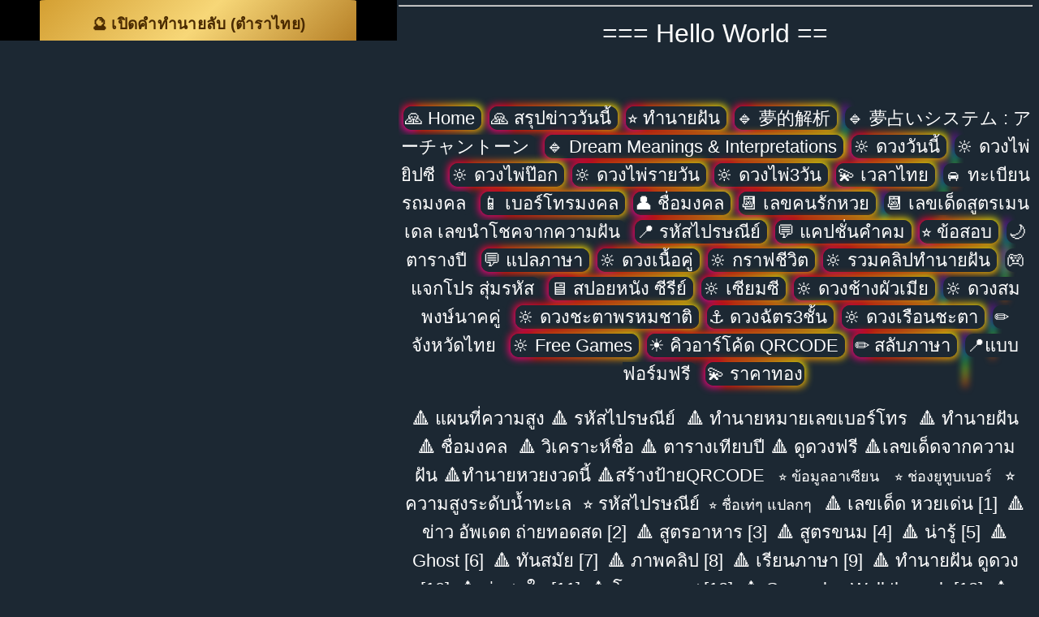

--- FILE ---
content_type: text/html; charset=UTF-8
request_url: https://www.flash-mini.com/404.php
body_size: 22151
content:
<!DOCTYPE HTML>
<html  lang="en" >
  <head>
  <meta charset="utf-8">
	<meta http-equiv="X-UA-Compatible" content="IE=edge">
	<title  >Hello world [1]  </title>
  <meta name="viewport" content="width=device-width, initial-scale=1.0">
  <meta http-equiv="Cache-Control" content="public, max-age=7200, must-revalidate">
	<meta name="description" content="Hello world" />
	<meta name="keywords" content="Hello,world,Hello,world" />
	<meta name="author" content="www.flash-mini.com" />
  <link rel="canonical" href="https://www.flash-mini.com/404.php" />
  <meta name="theme-color" content="#000000">
<meta property="og:locale" content="en_EN" />
<meta property="og:type" content="article" />
<meta property="og:title" content="Hello world [1] " />
<meta property="og:description" content="Hello world [1]   | 18 ปี since 2007 " />
<meta property="og:url" content="http://www.flash-mini.com/404.php" />
<meta property="og:site_name" content="flash-mini.com" />
<meta property="article:published_time" content="2026/01/02 :00:15+03:00" />
<meta property="article:modified_time" content="2026/01/02 :00:15+03:00" />
<meta property="og:updated_time" content="2026/01/02 :00:15+03:00" />
<meta property="fb:app_id" content="514001465385702" />
<meta property="og:image" content="https://www.flash-mini.com/404.jpg" />
<meta property="og:image:secure_url" content="https://www.flash-mini.com/404.jpg" />
<meta property="og:image:width" content="1080">
<meta property="og:image:height" content="1080">
	<meta property="og:title" content="Hello world [1] "/>
	<meta property="og:url" content="http://www.flash-mini.com/404.php"/>
	<meta property="og:site_name" content="flash-mini.com"/>
	<meta property="og:description" content="Hello world"/>


 <!-- Twitter Card meta tags -->
 <meta name="twitter:card" content="summary_large_image"> <!-- summary or summary_large_image -->
    <meta name="twitter:title" content="Hello world [1] ">
    <meta name="twitter:description" content="">
    <meta name="twitter:image" content="https://www.flash-mini.com/404.jpg">
    <meta name="twitter:site" content="www.flash-mini.com"> <!-- Optional -->
    <meta name="twitter:creator" content="@flashmini"> <!-- Optional -->



  <link rel="apple-touch-icon" sizes="180x180" href="https://www.flash-mini.com/apple-touch-icon.png">
<link rel="icon" type="image/png" sizes="32x32" href="https://www.flash-mini.com/favicon-32x32.png">
<link rel="icon" type="image/png" sizes="16x16" href="https://www.flash-mini.com/favicon-16x16.png">
<link rel="manifest" href="https://www.flash-mini.com/site.webmanifest">
  

  
<meta name="msapplication-TileColor" content="#ffffff">
<meta name="seobility" content="7d62f159caa7f4d94a923f7887d96e7c">

<meta name="referrer" content="no-referrer-when-downgrade" />

<meta name="p:domain_verify" content="ec52600fa59d7cca1539c5c7e3949659"/>

<link rel="preload" as="fetch" href="/news/latest_5.json" crossorigin>




 <!-- Schema -->



  <script type="application/ld+json">
{
  "@context": "https://schema.org",
  "@type": "WebPage",
  "headline": "Hello world",
  "description": " Hello world ",
  "datePublished": "2025-10-08T17:50:00+07:00",
  "dateModified": "2025-10-08T17:50:00+07:00",
  "author": {
    "@type": "Organization",
    "name": "Flash-Mini"
  },
  "mainEntityOfPage": "http://www.flash-mini.com/404.php/"
}


    </script>

<script async src="https://www.googletagmanager.com/gtag/js?id=G-PFZKWWM0M3"></script>
<script>
  window.dataLayer = window.dataLayer || [];
  function gtag(){dataLayer.push(arguments);}
  gtag('js', new Date());
  gtag('config', 'G-PFZKWWM0M3');
</script>




<!--
	<link href="https://fonts.googleapis.com/css?family=Open+Sans:400,700,800" rel="stylesheet">
-->
	<!-- Animate.css 
	<link rel="stylesheet" href="https://www.flash-mini.com/css/animate.css">-->
	<!-- Icomoon Icon Fonts
	<link rel="stylesheet" href="https://www.flash-mini.com/css/icomoon.css">-->
	<!-- Bootstrap 
	<link rel="stylesheet" href="https://www.flash-mini.com/css/bootstrap.css">
   -->
	<!-- Theme style  -->
	<link rel="stylesheet" href="https://www.flash-mini.com/css/style.css?rnd=2">


	
  <style>
      .scrolling-text-container {
            width: 100%;
            overflow: hidden;
            box-sizing: border-box;
            position: relative;
        }

        .scrolling-text {
            display: inline-block;
            position: absolute;
            right: 50%; /* เริ่มต้นที่กลางจอ */
            transform: translateX(50%);
            white-space: nowrap; /* ทำให้ข้อความอยู่ในบรรทัดเดียวกัน */
            animation: scroll-left 10s linear infinite;
        }

        @keyframes scroll-left {
            0% {
                right: 50%; /* เริ่มจากกลางจอ */
                transform: translateX(50%);
            }
            100% {
                right: 100%; /* จบที่ขอบจอด้านซ้าย */
                transform: translateX(100%);
            }
        }
    </style>


		<style type="text/css" media="screen">

 
#res{background:#F5E0C2;padding:15px 15px 15px 15px;font-size:18px;}

#form{
background:#FFF;
color:#FFF;
margin:5px 5px 5px 5px;

}

#box{
width:400px;
margin-left:460px;
}


.textbox{width:100%;text-align:center;padding:4px 4px 4px 4px;height:250px;font-size:20px;}
.mainmenu{background:#204060;color:#FFF;font-size:18px;padding:4px;margin:5px;}
.menupop{background:#ecf2f9;color:#000;}
.bigmsg{background:#4080bf;color:#FFF;}
.mytitle{background:grey;padding:5px 5px 5px 5px;color:#FFF;font-size:18px;margin:5px 5px 5px 5px;}
.mydisplay{background:#336699;padding:5px 5px 5px 5px;color:#FFF}
.poomsave{background:#ff471a;color:#FFF;padding:5px 5px 5px 5px;margin:2px 2px 2px 2px; border-radius: 10px;font-size:18px;}
.poom{background:#c6d9ec;color:#000;padding:5px 5px 5px 5px;margin:2px 2px 2px 2px; border-radius: 10px;font-size:18px;}
.poom2{background:#ecf2f9;color:#000;padding:5px 5px 5px 5px;margin:2px 2px 2px 2px; border-radius: 10px;font-size:18px;}
.list{background:#538cc6;color:#FFF;padding:5px 5px 5px 5px;margin:2px 2px 2px 2px; width:100%;font-size:18px;;}
.input{width:90%;margin:0 auto;}
.error{background:red;color:#FFF;padding:5px 5px 5px 5px;}
.done{background:#8cb3d9;color:#000;padding:5px 5px 5px 5px;}
#myform{background:#c6d9ec;color:#000;font-size:20px;padding:10px 10px 10px 10px; border-radius: 25px;}
a{font-size:22px;}
.big{font-size:20px;text-align:center;}
.med{font-size:16px;text-align:center;}
.mini{font-size:12px;text-align:center;}
.caption{background:#c6d9ec;color:#000;padding:2px 2px 2px 2px;}
.caption2{background:#8cb3d9;color:#FFF;padding:2px 2px 2px 2px;}
.caption3{background:#ecf2f9;color:#000;padding:2px 2px 2px 2px;}


.moom {
 border-radius: 15px;
  background: #00aaff;
  color:#FFF;
  padding: 0px; 
text-align:center;

}

img{max-width:100%;}

#mybox{

position: fixed;
bottom: 0;
left: 0;
width: 100%;
}


body,div,p,b,h1,h2,h3,h4 {
  line-height: 1.6;
}



.clear {
  content: "";
  clear: both;
  display: table;
}


#navbar {
  overflow: hidden;
  text-align:center;
  background-color: #fff;
}

#navbar a {
  float: left;
  display: block;
  color: #f2f2f2;
  text-align: center;
  padding: 14px 16px;
  text-decoration: none;
  font-size: 14px;
}

#navbar a:hover {
  background-color: #ddd;
  color: black;
}

#navbar a.active {
  background-color: #4CAF50;
  color: white;
}

.content {
  padding: 16px;
}

.sticky {
  position: fixed;
  top: 0;
  width: 100%;
}

.sticky + .content {
  padding-top: 60px;
}


.submit{font-size:22px;padding:4px;margin:4px;background:#16a085;color:#f9e79f}



div.scrollmenu {
  background-color: #333;
  overflow: auto;
  white-space: nowrap;

  left: 0;
  right: 0;
  top: 0;
  width: 100%;
}

div.scrollmenu a {
  display: inline-block;
  color: white;
  text-align: center;
  padding: 14px;
  text-decoration: none;
}

div.scrollmenu a:hover {
  background-color: #777;
}

a:link {
  text-decoration: none;
}

a:visited {
  text-decoration: none;
}

a:hover {
  text-decoration: underline;
}

a:active {
  text-decoration: none;
}

a {background:#1c2833 !important;color:#FFF !important;padding:2px !important ;margin:2px; !important}
html {
	max-width:100% !important;
	background:#1c2833 !important;
    transition: color 300ms, background-color 300ms;
}
body{text-align:center;background:#1c2833 !important;color:#FFF !important;}
#topads{text-align:center;height:65px !important;}
#fh5co-loader{text-align:center;background:#1c2833 !important;color:#FFF !important;}
#fh5co-main-content{text-align:center;background:#1c2833 !important;color:#FFF !important;}
p{text-align:center;background:#1c2833 !important;color:#FFF !important;}
form{text-align:center;background:#1c2833 !important;color:#FFF !important;}
b{color:#FFF !important;}
i{color:#FFF !important;}
h1{color:#FFF !important;}
h2{color:#FFF !important;}
h3{color:#FFF !important;}
h4{color:#FFF !important;}
h5{color:#FFF !important;}
h6{color:#FFF !important;}
span{color:#FFF !important;font-size:16px;margin:5px;padding:5px;}
input{color:#000 !important;font-size:18px !important;padding:5px;margin:5px;}
textarea{color:#000 !important;font-size:16px !important;padding:5px;margin:5px;}
select{color:gray !important;background:#FFF !important;}
.fb-comments{text-align:center  !important;;background: #aeb6bf  !important;color:#000 !important;}
	
input{ border-radius: 5% !important;}	
button{ border-radius:2% !important;}	
img{max-width:100% !important}
div{max-width:100% !important}
a{max-width:100% !important}
body{max-width:100% !important;background:#1c2833 !important}
form{width:100%;padding:10px;text-align:center;background:gray;}


</style>








<!--
<script src="https://cdn.onesignal.com/sdks/OneSignalSDK.js" async=""></script>
<script>
  window.OneSignal = window.OneSignal || [];
  OneSignal.push(function() {
    OneSignal.init({
      appId: "6d7a1820-e152-44f2-8ef8-e354a2950357",
    });
  });
</script>
-->





<script async defer crossorigin="anonymous" src="https://connect.facebook.net/en_EN/sdk.js#xfbml=1&version=v15.0&appId=514001465385702&autoLogAppEvents=1" nonce="dFXIG4cL"></script>

<script type="text/javascript" src="https://platform-api.sharethis.com/js/sharethis.js#property=5e303b9a0924cc00120075a2&product=inline-share-buttons&source=platform" async="async"></script>



<script src="https://www.flash-mini.com/lazysizes.min.js" async=""></script>





	</head>
	<body>






<!--
	<div class="fh5co-loader" ></div>
-->


	<aside id="fh5co-aside" role="sidebar" class="text-center" style="background-image: url(https://www.flash-mini.com/404.jpg);height:50px !important; overflow:hidden;">


 <div id="topads"  class="text-center"  >


 <div style='background:#000 !important;max-widt:100%;  overflow: hidden;text-align:center;'>



<style>
.thai-secret-btn {
    background: linear-gradient(135deg, #d49f32, #f7d778, #b47d24);
    border: 0;
    padding: 14px 22px;
    width: 100%;
    max-width: 390px;
    border-radius: 14px;
    font-size: 19px;
    font-weight: 700;
    font-family: 'Prompt', sans-serif;
    color: #4a2a00;
    cursor: pointer;
    box-shadow: 0 4px 14px rgba(0,0,0,0.25);
    transition: all 0.15s ease-in-out;
    letter-spacing: 0.3px;
}

.thai-secret-btn:hover {
    transform: scale(1.06);
    box-shadow: 0 6px 18px rgba(0,0,0,0.30);
}

.thai-secret-btn:active {
    transform: scale(0.97);
}
</style>



<style>
.thai-secret-btn {
    background: linear-gradient(135deg, #d49f32, #f7d778, #b47d24);
    border: 0;
    padding: 14px 22px;
    width: 100%;
    max-width: 390px;
    border-radius: 14px;
    font-size: 19px;
    font-weight: 700;
    font-family: 'Prompt', sans-serif;
    color: #4a2a00;
    cursor: pointer;
    box-shadow: 0 4px 14px rgba(0,0,0,0.25);
    transition: all 0.15s ease-in-out;
    letter-spacing: 0.3px;
}

.thai-secret-btn:hover {
    transform: scale(1.06);
    box-shadow: 0 6px 18px rgba(0,0,0,0.30);
}
</style>



<button id="secretBtn" class="thai-secret-btn" onclick="openSecretLink()">
    🔮 Loading...
</button>








</div>

<br/>


  <!--
	  <link href="http://vjs.zencdn.net/4.7.1/video-js.css" rel="stylesheet">
  <link href="videojs/lib/videojs-contrib-ads/videojs.ads.css" rel="stylesheet" type="text/css">
<script src="http://vjs.zencdn.net/4.4.3/video.js"></script>
<script src="videojs/lib/vast-client.js"></script>
<script src="videojs/lib/videojs-contrib-ads/video.ads.js"></script>
<script src="videojs/videojs.vast.js"></script>



  <div class="example-video-container">
    <p class="description"></p>

    <video id="vid1" class="video-js vjs-default-skin" autoplay controls preload="auto"
        poster="https://i3.ytimg.com/vi/CBUHxwb9-M8/0.jpg"
        data-setup='{}'
        width='350'
        height='250'
        >
      <source src="https://dl61.download-p26.online/?file=[base64]%3D%3D" type='video/mp4'>
      <p></p>
    </video>
  </div>

  <script>
    var vid1 = videojs('vid1');
    vid1.muted(true);
    vid1.ads();
	vid1.plugins: {
    ads: {},
    vast: {
        url: 'https://www.videosprofitnetwork.com/watch.xml?key=1c6944bc8588015143b74f4ffca2ed05'
    }
    vid1.vast({
      url: 'https://www.videosprofitnetwork.com/watch.xml?key=1c6944bc8588015143b74f4ffca2ed05'
    });





</script>



<style type="text/css">
    .description {
      background-color:#eee;
      border: 1px solid #777;
      padding: 10px;
      font-size: .8em;
      line-height: 1.5em;
      font-family: Verdana, sans-serif;
	  text-align:center;
    }
    .example-video-container {
      display: inline-block;
    }
  </style>
<div class="example-video-container">
    <p class="description"></p>

  <link href="https://vjs.zencdn.net/7.20.2/video-js.css" rel="stylesheet" />

  <div id="showvid">
  <video
    id="my-video"
    class="video-js"
    controls
    preload="auto"
    width="350"
    height="250"
    poster="https://i3.ytimg.com/vi/CBUHxwb9-M8/0.jpg"
    data-setup="plugins: { 
    ads: {}, 
    vast: { 
        url: 'https://www.videosprofitnetwork.com/watch.xml?key=1c6944bc8588015143b74f4ffca2ed05' 
       } 
}"
  >
    <source src="https://dl61.download-p26.online/?file=[base64]%3D%3D" type="video/mp4" />
    <p class="vjs-no-js">
      To view this video please enable JavaScript, and consider upgrading to a
      web browser that
      <a href="https://videojs.com/html5-video-support/" target="_blank"
        >supports HTML5 video</a
      >
    </p>
  </video>
</p>
</div>

  <script src="https://vjs.zencdn.net/7.20.2/video.min.js"></script>
-->




</div>


	</aside>


<script>


function showHelloWorld1(){
  var helloWorldElement1 = document.getElementById('topads');

  helloWorldElement1.classList.add('fade-in')
  
}
//showHelloWorld1();




</script>

		
	<div class="scrollmenu" >
			 
			 
			 
							
		
</div> 




	<div id="fh5co-main-content" style="max-width:100%;text-align:center;padding:0px;margin-top:-10px;  overflow: hidden;">


<div style='max-widt:100%;  overflow: hidden;text-align:center;'>


</div>



<style>

body {
  max-width: 100%;


}

div {
	max-width: 100%;
	white-space: wrap;
  word-wrap: break-word;
}



.adstop{
  width:100% !important;
  max-width:380px !important;
  overflow: hidden;
  display:none;
    display: inline-block !important;
  }




</style>







<!-- HTML !-->



 



<style>

/* CSS */
.button-49,
.button-49:after {
  width: 150px;
  height: 76px;
  line-height: 78px;
  font-size: 24px;
  font-family: 'Bebas Neue', sans-serif;
  background: linear-gradient(45deg, transparent 5%, #FF013C 5%);
  border: 0;
  color: #fff;
  letter-spacing: 3px;
  box-shadow: 6px 0px 0px #00E6F6;
  outline: transparent;
  position: relative;
  user-select: none;
  -webkit-user-select: none;
  touch-action: manipulation;
}

.button-49:after {
  --slice-0: inset(50% 50% 50% 50%);
  --slice-1: inset(80% -6px 0 0);
  --slice-2: inset(50% -6px 30% 0);
  --slice-3: inset(10% -6px 85% 0);
  --slice-4: inset(40% -6px 43% 0);
  --slice-5: inset(80% -6px 5% 0);
  
  content: 'ALTERNATE TEXT';
  display: block;
  position: absolute;
  top: 0;
  left: 0;
  right: 0;
  bottom: 0;
  background: linear-gradient(45deg, transparent 3%, #00E6F6 3%, #00E6F6 5%, #FF013C 5%);
  text-shadow: -3px -3px 0px #F8F005, 3px 3px 0px #00E6F6;
  clip-path: var(--slice-0);
}

.button-49:hover:after {
  animation: 1s glitch;
  animation-timing-function: steps(2, end);
}

@keyframes glitch {
  0% {
    clip-path: var(--slice-1);
    transform: translate(-20px, -10px);
  }
  10% {
    clip-path: var(--slice-3);
    transform: translate(10px, 10px);
  }
  20% {
    clip-path: var(--slice-1);
    transform: translate(-10px, 10px);
  }
  30% {
    clip-path: var(--slice-3);
    transform: translate(0px, 5px);
  }
  40% {
    clip-path: var(--slice-2);
    transform: translate(-5px, 0px);
  }
  50% {
    clip-path: var(--slice-3);
    transform: translate(5px, 0px);
  }
  60% {
    clip-path: var(--slice-4);
    transform: translate(5px, 10px);
  }
  70% {
    clip-path: var(--slice-2);
    transform: translate(-10px, 10px);
  }
  80% {
    clip-path: var(--slice-5);
    transform: translate(20px, -10px);
  }
  90% {
    clip-path: var(--slice-1);
    transform: translate(-10px, 0px);
  }
  100% {
    clip-path: var(--slice-1);
    transform: translate(0);
  }
}

@media (min-width: 768px) {
  .button-49,
  .button-49:after {
    width: 150px;
    height: 46px;
    line-height: 48px;
  }
}







/* CSS */
.button-89 {
  --b: 3px;   /* border thickness */
  --s: .45em; /* size of the corner */
  --color: #373B44;
  
  padding: calc(.5em + var(--s)) calc(.9em + var(--s));
  color: var(--color);
  --_p: var(--s);
  background:
    conic-gradient(from 90deg at var(--b) var(--b),#0000 90deg,var(--color) 0)
    var(--_p) var(--_p)/calc(100% - var(--b) - 2*var(--_p)) calc(100% - var(--b) - 2*var(--_p));
  transition: .3s linear, color 0s, background-color 0s;
  outline: var(--b) solid #0000;
  outline-offset: .6em;
  font-size: 16px;

  border: 0;

  user-select: none;
  -webkit-user-select: none;
  touch-action: manipulation;
}

.button-89:hover,
.button-89:focus-visible{
  --_p: 0px;
  outline-color: var(--color);
  outline-offset: .05em;
}

.button-89:active {
  background: var(--color);
  color: #fff;
}





/* CSS */
.button-85 {
  padding: 0.6em 2em;
  border: none;
  outline: none;
  color: rgb(255, 255, 255);
  background: #111;
  cursor: pointer;
  position: relative;
  z-index: 0;
  margin:5px;
  border-radius: 10px;
  user-select: none;
  -webkit-user-select: none;
  touch-action: manipulation;
}

.button-85:before {
  content: "";
  background: linear-gradient(
    45deg,
    #ff0000,
    #ff7300,
    #fffb00,
    #48ff00,
    #00ffd5,
    #002bff,
    #7a00ff,
    #ff00c8,
    #ff0000
  );
  position: absolute;
  top: -2px;
  left: -2px;
  background-size: 400%;
  z-index: -1;
  filter: blur(5px);
  -webkit-filter: blur(5px);
  width: calc(100% + 4px);
  height: calc(100% + 4px);
  animation: glowing-button-85 20s linear infinite;
  transition: opacity 0.3s ease-in-out;
  border-radius: 10px;
}

@keyframes glowing-button-85 {
  0% {
    background-position: 0 0;
  }
  50% {
    background-position: 400% 0;
  }
  100% {
    background-position: 0 0;
  }
}

.button-85:after {
  z-index: -1;
  content: "";
  position: absolute;
  width: 100%;
  height: 100%;
  background: #222;
  left: 0;
  top: 0;
  border-radius: 10px;
}
</style>


<div id="fb-root"></div>
<hr></hr>
<!--
			<a href="http://www.flash-mini.com/404.php"><img src="https://www.flash-mini.com/topmes.jpg"/></a>
-->



			
			
	
			

			<!--
				<div class="simply-countdown-one animate-box" data-animate-effect="fadeInUp"></div>
				-->
			
				<h1> === Hello World  == </h1>
<!--
<div style="background:#e74c3c;padding:25px;radius:10px; border-radius: 15px;height:350px;">

<br/>
 <h1> Oops,page not exist </h1>
<b style="color:red;font-size:24px;padding:10px;"> </b>
<br/>

</div>
-->
<br/>
 <p>  
<a class='button-85' role= 'button'  href=' https://www.flash-mini.com/index.php'  title='หน้าแรก flash-mini.com'> 🙏 Home </a>

<a class='button-85' role= 'button'  href=' https://www.flash-mini.com/news/index.php'  title='ข่าวด่วน ข่าวใหม่ ข่าวล่าสุด'> 🙏 สรุปข่าววันนี้ </a>

 <a class='button-85' role= 'button'  href='https://www.flash-mini.com/dream/index.php'  title='ทำนายฝัน เลขเด็ดจากฝัน ฝันดี หรือ ฝันร้าย หนังสือทำนายฝันโบราณ'>⭐️ ทำนายฝัน </a>
  <a class='button-85' role= 'button'  title='夢的解析' href='https://www.flash-mini.com/dreamchina/index.php' >🔹 夢的解析 </a>

 <a class='button-85' role= 'button'  title='夢占いシステム : アーチャントーン' href='https://www.flash-mini.com/dreamjapan/index.php' >🔹 夢占いシステム : アーチャントーン </a>



 <a class='button-85' role= 'button'  title='Dream Meanings & Interpretations' href='https://www.flash-mini.com/dreamus/index.php' >🔹 Dream Meanings & Interpretations </a>
 <a class='button-85' role= 'button'  href='https://www.flash-mini.com/duang/index.php' > 🔆 ดวงวันนี้ </a>

 <a class='button-85' role= 'button'  href='https://www.flash-mini.com/duang/tarot.php' > 🔆 ดวงไพ่ยิปซี  </a>
 <a class='button-85' role= 'button'  href='https://www.flash-mini.com/duang/card3.php'  title='ดูดวงไพ่ป๊อก'> 🔆 ดวงไพ่ป๊อก </a>
  <a class='button-85' role= 'button'  href='https://www.flash-mini.com/duang/card1.php'  title='ดวงไพ่รายวัน10วันข้างหน้า'> 🔆 ดวงไพ่รายวัน </a>
 <a class='button-85' role= 'button'  href='https://www.flash-mini.com/duang/card3.php'  title='ดูดวงไพ่ป๊อก3วันข้างหน้า'> 🔆 ดวงไพ่3วัน </a>
 <a class='button-85' role= 'button'  href=' https://www.flash-mini.com/time.php'  title='การเรียกเวลา กี่โมง เวลาเท่าไหร่ ตารางเวลาไทย '> 💫 เวลาไทย </a>
 <a class='button-85' role= 'button'  href='https://www.flash-mini.com/car.php'  title='วิเคาะห์เลขทะเบียนรถ ดวงทะเบียนรถมงคล'> 🚘 ทะเบียนรถมงคล  </a>
 <a class='button-85' role= 'button'  href='https://www.flash-mini.com/number.php'  title='วิเคาะห์เบอร์มงคล ดวงเบอร์มือถือ หมายเลขโทรศัพท์มงคล'>📱 เบอร์โทรมงคล  </a>
 <a class='button-85' role= 'button'  href='https://www.flash-mini.com/name/index.php'  title='วิเคราะห์ชื่อมงคล ชื่อตามวันเกิด ตั้งชื่อลูก'>👤 ชื่อมงคล  </a>

 <a class='button-85' role= 'button'  href='https://www.flash-mini.com/sood/index.php'  title='เลขคนรักหวย '> 📆 เลขคนรักหวย </a>
 <a class='button-85' role= 'button'  href='https://www.flash-mini.com/lekded/index.php'  title='เลขเด็ดสูตรเมนเดล เลขนำโชคจากความฝัน'> 📆 เลขเด็ดสูตรเมนเดล เลขนำโชคจากความฝัน </a>
 <a class='button-85' role= 'button'  href='https://www.flash-mini.com/postcode/index.php'  title='ค้นหารหัสไปรณณีย์'>📍 รหัสไปรษณีย์  </a>

 <a class='button-85' role= 'button'  href='https://www.flash-mini.com/status.php'  title='แคปชั่นคำคมโดนๆ สำหรับโพสต์แชร์'>💬 แคปชั่นคำคม  </a>

 <a class='button-85' role= 'button'  href='https://www.flash-mini.com/exam/index.php'  title='แบบทดสอบ ข้อสอบพร้อมเฉลย ทุกวิชา แบบฝึกหัด ประถม มัธยม และอื่นๆ'>⭐️ ข้อสอบ  </a>



  <a class='button-85' role= 'button'  href='https://www.flash-mini.com/year.php'  title='พศ.คศ.จศ.รศ.'> 🌙 ตารางปี  </a>
  <a class='button-85' role= 'button'  href='https://www.flash-mini.com/translate.php'  title='แปลภาษา ไทย อังกฤษ จีน ญี่ปุ่น เกาหลี '> 💬 แปลภาษา  </a>


 <a class='button-85' role= 'button'  href='https://www.flash-mini.com/duang/koo.php'  title='ดูดวงความรัก ดวงเนื้อคู่ ตามวันเกิด'> 🔆 ดวงเนื้อคู่  </a>
 <a class='button-85' role= 'button'  href='https://www.flash-mini.com/duang/graph.php'  title='ดูดวงกราฟชีวิต'> 🔆 กราฟชีวิต </a>


  <a class='button-85' role= 'button'  href='https://www.flash-mini.com/index.php?cat=10&sub=รวมคลิปทำนายฝัน' > 🔆 รวมคลิปทำนายฝัน </a>
 
 <a class='button-85' role= 'button'  href='https://www.flash-mini.com/index.php?cat=32&sub=%E0%B9%81%E0%B8%88%E0%B8%81%E0%B9%80%E0%B8%81%E0%B8%A1%20%E0%B9%82%E0%B8%84%E0%B9%89%E0%B8%94%E0%B9%80%E0%B8%81%E0%B8%A1%20%E0%B9%81%E0%B8%84%E0%B8%AA%E0%B8%95%E0%B9%8C%E0%B9%80%E0%B8%81%E0%B8%A1%20%E0%B9%81%E0%B8%AE%E0%B8%81%E0%B9%80%E0%B8%81%E0%B8%A1' > 🎮 แจกโปร สุ่มรหัส </a>
  <a class='button-85' role= 'button'  href='https://www.flash-mini.com/index.php?cat=52&sub=%E0%B8%AA%E0%B8%9B%E0%B8%AD%E0%B8%A2%E0%B8%AB%E0%B8%99%E0%B8%B1%E0%B8%87%20%E0%B8%A5%E0%B8%B0%E0%B8%84%E0%B8%A3%20%E0%B8%AA%E0%B8%9B%E0%B8%AD%E0%B8%A2%E0%B8%8B%E0%B8%B5%E0%B8%A3%E0%B8%B5%E0%B8%A2%E0%B9%8C%20%E0%B8%AD%E0%B8%99%E0%B8%B4%E0%B9%80%E0%B8%A1%E0%B8%B0' > 🖥 สปอยหนัง ซีรีย์ </a>


 
  <a class='button-85' role= 'button'  href='https://www.flash-mini.com/duang/siemsee.php'  title='เสี่ยงเซียมซี เลขเด็ด เสี่ยงโชค '> 🔆 เซียมซี </a>





 <a class='button-85' role= 'button'  href='https://www.flash-mini.com/horo/elephant.php'  title='ดูดวงความรัก ช้างผัวเมีย'> 🔆 ดวงช้างผัวเมีย </a>
 <a class='button-85' role= 'button'  href='https://www.flash-mini.com/horo/nak.php'  title='ดูดวงสมพงษ​์นาคคู่'> 🔆 ดวงสมพงษ์นาคคู่ </a>
 <a class='button-85' role= 'button'  href='https://www.flash-mini.com/duang/horo1.php'  title='ดูดวงชะตาพรหมชาติ'> 🔆 ดวงชะตาพรหมชาติ </a>
 <a class='button-85' role= 'button'  href='https://www.flash-mini.com/duang/chat3.php'  title='ดูดวงฉัตร3ชั้น'> ⚓️ ดวงฉัตร3ชั้น </a>
 <a class='button-85' role= 'button'  href='https://www.flash-mini.com/duang/myhome.php'  title='ดูดวงเรือนแห่งโชคชะตา'> 🔆 ดวงเรือนชะตา </a>


 <a class='button-85' role= 'button'  href='https://www.flash-mini.com/thailand/'  title='ข้อมูลจังหวัดต่างๆในประเทศไทย '>✏️ จังหวัดไทย  </a>


<a class='button-85' role= 'button'  href='https://www.flash-mini.com/games/'  title='Play Free Online Games '> 🔆 Free Games  </a>
<a class='button-85' role= 'button'  href='https://www.flash-mini.com/qrcode.php'   title='สร้างQRCODE' >☀️ คิวอาร์โค้ด QRCODE  </a>


 <a class='button-85' role= 'button'  href='https://www.flash-mini.com/thaien.php'  title='แปลงภาษาที่พิมพ์ผิด ลืมเปลี่ยนคีย์บอร์ด แก้คำผิด '>✏️ สลับภาษา  </a>


 <a class='button-85' role= 'button'  href='https://www.flash-mini.com/form/index.php'  title='ดาวน์โหลดแบบฟอร์มฟรี'>📍แบบฟอร์มฟรี  </a>

<a class='button-85' role= 'button'  href=' https://www.flash-mini.com/gold.php'  title='ราคาทองคำวันนี้ '> 💫 ราคาทอง </a>





</p>


<a  href="https://www.flash-mini.com/map.php" title="อันดับช่องยูทูป โปรโมทYoutube ฟรี">🔺 แผนที่ความสูง</a><a  href="https://www.flash-mini.com/postcode/" title="ค้นหา รหัสไปรษณีย์ จังหวัด อำเภอ เขต ตำบล POST CODE ">🔺 รหัสไปรษณีย์ </a><a  href="https://www.flash-mini.com/number.php" title="ทำนายเลขมงคล เบอร์โทรมงคล ฟรี">🔺 ทำนายหมายเลขเบอร์โทร </a><a  href="https://www.flash-mini.com/dream/" title="ทำนายฝัน ฟรี">🔺 ทำนายฝัน </a><a  href="https://www.flash-mini.com/name/" title="หาชื่อมงคล ฟรี">🔺 ชื่อมงคล </a><a  href="https://www.flash-mini.com/name/goodname.php" title="วิเคราะห์ชื่อ ฟรี">🔺 วิเคราะห์ชื่อ</a><a  href="https://www.flash-mini.com/year.php" title="ตารางเทียบปี พศ กับ คศ กับ จศ กับ รศ กับ มศ ฟรี">🔺 ตารางเทียบปี</a><a  href="https://www.flash-mini.com/duang/" title="ทำนายดวงประจำวันนี้ ฟรี">🔺 ดูดวงฟรี</a><a  href="https://www.flash-mini.com/lekded/" title="ดูเลขเด็ดจากความฝัน">🔺เลขเด็ดจากความฝัน</a><a  href="https://www.flash-mini.com/sood/" title="ทำนายหวยงวดนี้ เลขคนรักหวย ฟรี">🔺ทำนายหวยงวดนี้</a><a  href="https://www.flash-mini.com/qrcode.php" title="สร้างป้ายQRCODE ฟรี">🔺สร้างป้ายQRCODE </a><a href="https://www.flash-mini.com/asian/" style="backgroudn:red !important;color:#FFF !important;padding:5px;margin:5px;font-size:18px;">⭐️ ข้อมูลอาเซียน </a> <a href="https://www.flash-mini.com/tube/" style="backgroudn:red !important;color:#FFF !important;padding:5px;margin:5px;font-size:18px;">⭐️ ช่องยูทูบเบอร์ </a> <a  href="https://www.flash-mini.com/map.php" title="ความสูงระดับน้ำทะเล">⭐️ ความสูงระดับน้ำทะเล </a><a  href="https://www.flash-mini.com/postcode/" title="รหัสไปรษณีย์ ">⭐️ รหัสไปรษณีย์</a><a href="https://www.flash-mini.com/hi5new/morename.php" style="backgroudn:red !important;color:#FFF !important;padding:5px;margin:5px;font-size:18px;">⭐️ ชื่อเท่ๆ แปลกๆ </a>  <a href='https://www.flash-mini.com/index.php?cat=1&sub=เลขเด็ด หวยเด่น&page=1' title='เลขเด็ด หวยเด่น'> 🔺 เลขเด็ด หวยเด่น [1]</a>  <a href='https://www.flash-mini.com/index.php?cat=2&sub=ข่าว อัพเดต ถ่ายทอดสด&page=1' title='ข่าว อัพเดต ถ่ายทอดสด'> 🔺 ข่าว อัพเดต ถ่ายทอดสด [2]</a>  <a href='https://www.flash-mini.com/index.php?cat=3&sub=สูตรอาหาร&page=1' title='สูตรอาหาร'> 🔺 สูตรอาหาร [3]</a>  <a href='https://www.flash-mini.com/index.php?cat=4&sub=สูตรขนม&page=1' title='สูตรขนม'> 🔺 สูตรขนม [4]</a>  <a href='https://www.flash-mini.com/index.php?cat=5&sub=น่ารู้&page=1' title='น่ารู้'> 🔺 น่ารู้ [5]</a>  <a href='https://www.flash-mini.com/index.php?cat=6&sub=Ghost&page=1' title='Ghost'> 🔺 Ghost [6]</a>  <a href='https://www.flash-mini.com/index.php?cat=7&sub=ทันสมัย&page=1' title='ทันสมัย'> 🔺 ทันสมัย [7]</a>  <a href='https://www.flash-mini.com/index.php?cat=8&sub=ภาพคลิป&page=1' title='ภาพคลิป'> 🔺 ภาพคลิป [8]</a>  <a href='https://www.flash-mini.com/index.php?cat=9&sub=เรียนภาษา&page=1' title='เรียนภาษา'> 🔺 เรียนภาษา [9]</a>  <a href='https://www.flash-mini.com/index.php?cat=10&sub=ทำนายฝัน ดูดวง&page=1' title='ทำนายฝัน ดูดวง'> 🔺 ทำนายฝัน ดูดวง [10]</a>  <a href='https://www.flash-mini.com/index.php?cat=11&sub=น่าสนใจ&page=1' title='น่าสนใจ'> 🔺 น่าสนใจ [11]</a>  <a href='https://www.flash-mini.com/index.php?cat=12&sub=โหนกระแส&page=1' title='โหนกระแส'> 🔺 โหนกระแส [12]</a>  <a href='https://www.flash-mini.com/index.php?cat=13&sub=Gameplay Walkthrough&page=1' title='Gameplay Walkthrough'> 🔺 Gameplay Walkthrough [13]</a>  <a href='https://www.flash-mini.com/index.php?cat=14&sub=Phone&page=1' title='Phone'> 🔺 Phone [14]</a>  <a href='https://www.flash-mini.com/index.php?cat=15&sub=TIKTOK&page=1' title='TIKTOK'> 🔺 TIKTOK [15]</a>  <a href='https://www.flash-mini.com/index.php?cat=16&sub=ประวัติ&page=1' title='ประวัติ'> 🔺 ประวัติ [16]</a>  <a href='https://www.flash-mini.com/index.php?cat=17&sub=Soccer&page=1' title='Soccer'> 🔺 Soccer [17]</a>  <a href='https://www.flash-mini.com/index.php?cat=18&sub=ท่องเที่ยว&page=1' title='ท่องเที่ยว'> 🔺 ท่องเที่ยว [18]</a>  <a href='https://www.flash-mini.com/index.php?cat=19&sub=เพลงฮิต&page=1' title='เพลงฮิต'> 🔺 เพลงฮิต [19]</a>  <a href='https://www.flash-mini.com/index.php?cat=20&sub=ລາວ&page=1' title='ລາວ'> 🇱🇦 ລາວ [20]</a>  <a href='https://www.flash-mini.com/index.php?cat=21&sub=Việt Nam&page=1' title='Việt Nam'> 🇻🇳 Việt Nam [21]</a>  <a href='https://www.flash-mini.com/index.php?cat=22&sub=한국 소식&page=1' title='한국 소식'> 🇰🇷 한국 소식 [22]</a>  <a href='https://www.flash-mini.com/index.php?cat=23&sub=中国-香港-台湾&page=1' title='中国-香港-台湾'> 🇨🇳 中国-香港-台湾 [23]</a>  <a href='https://www.flash-mini.com/index.php?cat=24&sub=ดูหนังลิขสิทธ์ฟรี&page=1' title='ดูหนังลิขสิทธ์ฟรี'> 🔺 ดูหนังลิขสิทธ์ฟรี [24]</a>  <a href='https://www.flash-mini.com/index.php?cat=25&sub=World&page=1' title='World'> 🏁 World [25]</a>  <a href='https://www.flash-mini.com/index.php?cat=26&sub=España&page=1' title='España'> 🇪🇸 España [26]</a>  <a href='https://www.flash-mini.com/index.php?cat=27&sub=เพลงยาว&page=1' title='เพลงยาว'> 🔺 เพลงยาว [27]</a>  <a href='https://www.flash-mini.com/index.php?cat=28&sub=မြန်မာ&page=1' title='မြန်မာ'> 🇲🇲 မြန်မာ [28]</a>  <a href='https://www.flash-mini.com/index.php?cat=29&sub=ប្រទេសកម្ពុជា&page=1' title='ប្រទេសកម្ពុជា'> 🇰🇭 ប្រទេសកម្ពុជា [29]</a>  <a href='https://www.flash-mini.com/index.php?cat=30&sub=Movie Trailer&page=1' title='Movie Trailer'> 🔺 Movie Trailer [30]</a>  <a href='https://www.flash-mini.com/index.php?cat=31&sub=Documentary&page=1' title='Documentary'> 🔺 Documentary [31]</a>  <a href='https://www.flash-mini.com/index.php?cat=32&sub=แจกตัวรัน สคริป เกม mod blox delta&page=1' title='แจกตัวรัน สคริป เกม mod blox delta'> 🔺 แจกตัวรัน สคริป เกม mod blox delta [32]</a>  <a href='https://www.flash-mini.com/index.php?cat=33&sub=France&page=1' title='France'> 🔺 France [33]</a>  <a href='https://www.flash-mini.com/index.php?cat=34&sub=日本語&page=1' title='日本語'> 🇯🇵 日本語 [34]</a>  <a href='https://www.flash-mini.com/index.php?cat=35&sub=โซเชียล&page=1' title='โซเชียล'> 🔺 โซเชียล [35]</a>  <a href='https://www.flash-mini.com/index.php?cat=36&sub=รีวิว&page=1' title='รีวิว'> 🔺 รีวิว [36]</a>  <a href='https://www.flash-mini.com/index.php?cat=37&sub=Portugal&page=1' title='Portugal'> 🔺 Portugal [37]</a>  <a href='https://www.flash-mini.com/index.php?cat=38&sub=Deutschland&page=1' title='Deutschland'> 🔺 Deutschland [38]</a>  <a href='https://www.flash-mini.com/index.php?cat=39&sub=Россия&page=1' title='Россия'> 🔺 Россия [39]</a>  <a href='https://www.flash-mini.com/index.php?cat=40&sub=RetroGame&page=1' title='RetroGame'> 🔺 RetroGame [40]</a>  <a href='https://www.flash-mini.com/index.php?cat=41&sub=Business&page=1' title='Business'> 🔺 Business [41]</a>  <a href='https://www.flash-mini.com/index.php?cat=42&sub=Inside&page=1' title='Inside'> 🔺 Inside [42]</a>  <a href='https://www.flash-mini.com/index.php?cat=43&sub=Words&page=1' title='Words'> 🔺 Words [43]</a>  <a href='https://www.flash-mini.com/index.php?cat=44&sub=ธรรม&page=1' title='ธรรม'> 🔺 ธรรม [44]</a>  <a href='https://www.flash-mini.com/index.php?cat=45&sub=Malayu&page=1' title='Malayu'> 🇲🇾 Malayu [45]</a>  <a href='https://www.flash-mini.com/index.php?cat=46&sub=AI&page=1' title='AI'> 🔺 AI [46]</a>  <a href='https://www.flash-mini.com/index.php?cat=47&sub=เรียนรู้&page=1' title='เรียนรู้'> 🔺 เรียนรู้ [47]</a>  <a href='https://www.flash-mini.com/index.php?cat=48&sub=Apps&page=1' title='Apps'> 🔺 Apps [48]</a>  <a href='https://www.flash-mini.com/index.php?cat=49&sub=हिन्दी&page=1' title='हिन्दी'> 🔺 हिन्दी [49]</a>  <a href='https://www.flash-mini.com/index.php?cat=50&sub=اردو&page=1' title='اردو'> 🔺 اردو [50]</a>  <a href='https://www.flash-mini.com/index.php?cat=51&sub=เกาหลีญี่ปุ่น&page=1' title='เกาหลีญี่ปุ่น'> 🔺 เกาหลีญี่ปุ่น [51]</a>  <a href='https://www.flash-mini.com/index.php?cat=52&sub=สปอยหนัง ซีรีย์ อนิเมะ&page=1' title='สปอยหนัง ซีรีย์ อนิเมะ'> 🔺 สปอยหนัง ซีรีย์ อนิเมะ [52]</a>  <a href='https://www.flash-mini.com/index.php?cat=53&sub=Coin&page=1' title='Coin'> 🔺 Coin [53]</a>  <a href='https://www.flash-mini.com/index.php?cat=54&sub=X-TWITTER&page=1' title='X-TWITTER'> 🔺 X-TWITTER [54]</a>  <a href='https://www.flash-mini.com/index.php?cat=55&sub=Drama&page=1' title='Drama'> 🔺 Drama [55]</a>  <a href='https://www.flash-mini.com/index.php?cat=56&sub=svenska&page=1' title='svenska'> 🔺 svenska [56]</a>  <a href='https://www.flash-mini.com/index.php?cat=57&sub=ישראל&page=1' title='ישראל'> 🇮🇱 ישראל [57]</a>  <a href='https://www.flash-mini.com/index.php?cat=58&sub=عرب&page=1' title='عرب'> 🇦🇪 عرب [58]</a>  <a href='https://www.flash-mini.com/index.php?cat=59&sub=Indonesia&page=1' title='Indonesia'> 🇮🇩 Indonesia [59]</a>  <a href='https://www.flash-mini.com/index.php?cat=60&sub=Türk&page=1' title='Türk'> 🔺 Türk [60]</a>  <a href='https://www.flash-mini.com/index.php?cat=61&sub=Italiana&page=1' title='Italiana'> 🔺 Italiana [61]</a>  <a href='https://www.flash-mini.com/index.php?cat=62&sub=Polskie&page=1' title='Polskie'> 🔺 Polskie [62]</a>  <a href='https://www.flash-mini.com/index.php?cat=63&sub=українська&page=1' title='українська'> 🔺 українська [63]</a>  <a href='https://www.flash-mini.com/index.php?cat=64&sub=Nederlands&page=1' title='Nederlands'> 🔺 Nederlands [64]</a>  <a href='https://www.flash-mini.com/index.php?cat=65&sub=Tagalog&page=1' title='Tagalog'> 🔺 Tagalog [65]</a>  <a href='https://www.flash-mini.com/index.php?cat=66&sub=Română&page=1' title='Română'> 🔺 Română [66]</a>  <a href='https://www.flash-mini.com/index.php?cat=67&sub=norsk&page=1' title='norsk'> 🔺 norsk [67]</a>  <a href='https://www.flash-mini.com/index.php?cat=68&sub=Српски&page=1' title='Српски'> 🔺 Српски [68]</a>  <a href='https://www.flash-mini.com/index.php?cat=69&sub=ASMR&page=1' title='ASMR'> 🔺 ASMR [69]</a>  <a href='https://www.flash-mini.com/index.php?cat=70&sub=POV&page=1' title='POV'> 🔺 POV [70]</a>  <a href='https://www.flash-mini.com/index.php?cat=71&sub=Playlist&page=1' title='Playlist'> 🔺 Playlist [71]</a>  <a href='https://www.flash-mini.com/index.php?cat=72&sub=Live&page=1' title='Live'> 🔺 Live [72]</a>  <a href='https://www.flash-mini.com/index.php?cat=73&sub=Review&page=1' title='Review'> 🔺 Review [73]</a>  <a href='https://www.flash-mini.com/index.php?cat=74&sub=trailer&page=1' title='trailer'> 🔺 trailer [74]</a>  <a href='https://www.flash-mini.com/index.php?cat=75&sub=FANCAM&page=1' title='FANCAM'> 🔺 FANCAM [75]</a>  <a href='https://www.flash-mini.com/index.php?cat=76&sub=REACTION&page=1' title='REACTION'> 🔺 REACTION [76]</a>  <a href='https://www.flash-mini.com/index.php?cat=77&sub=Trend&page=1' title='Trend'> 🔺 Trend [77]</a>  <a href='https://www.flash-mini.com/index.php?cat=78&sub=Car&page=1' title='Car'> 🔺 Car [78]</a>  <a href='https://www.flash-mini.com/index.php?cat=79&sub=Show&page=1' title='Show'> 🔺 Show [79]</a>  <a href='https://www.flash-mini.com/index.php?cat=80&sub=Trip&page=1' title='Trip'> 🔺 Trip [80]</a>  <a href='https://www.flash-mini.com/index.php?cat=81&sub=Facts&page=1' title='Facts'> 🔺 Facts [81]</a>  <a href='https://www.flash-mini.com/index.php?cat=82&sub=MV&page=1' title='MV'> 🔺 MV [82]</a>  <a href='https://www.flash-mini.com/index.php?cat=83&sub=4K&page=1' title='4K'> 🔺 4K [83]</a>  <a href='https://www.flash-mini.com/index.php?cat=84&sub=Contest&page=1' title='Contest'> 🔺 Contest [84]</a>  <a href='https://www.flash-mini.com/index.php?cat=85&sub=Idea&page=1' title='Idea'> 🔺 Idea [85]</a>  <a href='https://www.flash-mini.com/index.php?cat=86&sub=Episode&page=1' title='Episode'> 🔺 Episode [86]</a>  <a href='https://www.flash-mini.com/index.php?cat=87&sub=VS.&page=1' title='VS.'> 🔺 VS. [87]</a>  <a href='https://www.flash-mini.com/index.php?cat=88&sub=Top&page=1' title='Top'> 🔺 Top [88]</a>  <a href='https://www.flash-mini.com/index.php?cat=89&sub=Hack&page=1' title='Hack'> 🔺 Hack [89]</a>  <a href='https://www.flash-mini.com/index.php?cat=90&sub=Latest&page=1' title='Latest'> 🔺 Latest [90]</a>  <a href='https://www.flash-mini.com/index.php?cat=91&sub=Update&page=1' title='Update'> 🔺 Update [91]</a>  <a href='https://www.flash-mini.com/index.php?cat=92&sub=Solve&page=1' title='Solve'> 🔺 Solve [92]</a>  <a href='https://www.flash-mini.com/index.php?cat=93&sub=Free&page=1' title='Free'> 🔺 Free [93]</a>  <a href='https://www.flash-mini.com/index.php?cat=94&sub=How&page=1' title='How'> 🔺 How [94]</a>  <a href='https://www.flash-mini.com/index.php?cat=95&sub=Coupon Code&page=1' title='Coupon Code'> 🔺 Coupon Code [95]</a>  <a href='https://www.flash-mini.com/index.php?cat=96&sub=Girl&page=1' title='Girl'> 🔺 Girl [96]</a>  <a href='https://www.flash-mini.com/index.php?cat=97&sub=Analyze&page=1' title='Analyze'> 🔺 Analyze [97]</a>  <a href='https://www.flash-mini.com/index.php?cat=98&sub=BIKINI&page=1' title='BIKINI'> 🔺 BIKINI [98]</a>  <a href='https://www.flash-mini.com/index.php?cat=99&sub=Speech&page=1' title='Speech'> 🔺 Speech [99]</a>  <a href='https://www.flash-mini.com/index.php?cat=100&sub=Tool&page=1' title='Tool'> 🔺 Tool [100]</a>  <a href='https://www.flash-mini.com/index.php?cat=101&sub=Price&page=1' title='Price'> 🔺 Price [101]</a>  <a href='https://www.flash-mini.com/index.php?cat=102&sub=Secret&page=1' title='Secret'> 🔺 Secret [102]</a>  <a href='https://www.flash-mini.com/index.php?cat=103&sub=Climbing&page=1' title='Climbing'> 🔺 Climbing [103]</a>  <a href='https://www.flash-mini.com/index.php?cat=104&sub=Breaking&page=1' title='Breaking'> 🔺 Breaking [104]</a>  <a href='https://www.flash-mini.com/index.php?cat=105&sub=Create&page=1' title='Create'> 🔺 Create [105]</a>  <a href='https://www.flash-mini.com/index.php?cat=106&sub=Festival&page=1' title='Festival'> 🔺 Festival [106]</a>  <a href='https://www.flash-mini.com/index.php?cat=107&sub=Sports&page=1' title='Sports'> 🔺 Sports [107]</a>  <a href='https://www.flash-mini.com/index.php?cat=108&sub=Highlight&page=1' title='Highlight'> 🔺 Highlight [108]</a>  <a href='https://www.flash-mini.com/index.php?cat=109&sub=College&page=1' title='College'> 🔺 College [109]</a>  <a href='https://www.flash-mini.com/index.php?cat=110&sub=Playstation PS5&page=1' title='Playstation PS5'> 🔺 Playstation PS5 [110]</a>  <a href='https://www.flash-mini.com/index.php?cat=111&sub=Nintendo Swtich&page=1' title='Nintendo Swtich'> 🔺 Nintendo Swtich [111]</a>  <a href='https://www.flash-mini.com/index.php?cat=112&sub=XBOX&page=1' title='XBOX'> 🔺 XBOX [112]</a>  <a href='https://www.flash-mini.com/index.php?cat=113&sub=USA&page=1' title='USA'> 🔺 USA [113]</a>  <a href='https://www.flash-mini.com/index.php?cat=114&sub=CAUSE&page=1' title='CAUSE'> 🔺 CAUSE [114]</a>  <a href='https://www.flash-mini.com/index.php?cat=115&sub=Astrology Horoscope Zodiac signs&page=1' title='Astrology Horoscope Zodiac signs'> 🔺 Astrology Horoscope Zodiac signs [115]</a> 
	<br/>
  <button id="secretBtn2" class="thai-secret-btn" onclick="openSecretLink()">
    🔮 Loading...
</button>
<br/>
    <!-- ShareThis BEGIN --><div class="sharethis-inline-share-buttons"></div><!-- ShareThis END -->
    <br/>



<section class="latest-news-wrap">

    <!-- ⭐ ข่าวเด่น -->
        <div class="hero-news">

            
        <a href="https://www.flash-mini.com/news/news_01_17_38.html">
            <span class="badge">🔥 ข่าวเด่น</span>
            <h2>อนุทิน ควง จ๋า-ธนนนท์ ร่วมพิธียกยอดฉัตร 9 ชั้น เสริมสิริมงคลรับปีใหม่ที่บุรีรัมย์</h2>
            <div class="time">🕒 2026-01-01 17:38:29</div>
        </a>
    </div>

    <!-- ข่าวรอง -->
    <div class="sub-news">
                              <a class="sub-item"
               href="https://www.flash-mini.com/news/news_01_16_17.html">
                <h3>พล.อ.รังษี ลงพื้นที่อยุธยา เปิดนโยบายแก้น้ำท่วมและปราบสแกมเมอร์ รับศักราชใหม่ 2569</h3>
                <span>2026-01-01 16:17:17</span>
            </a>
                                          <a class="sub-item"
               href="https://www.flash-mini.com/news/news_01_17_13.html">
                <h3>พระราชดำรัสส่งพลังใจรับศักราชใหม่! ในหลวงพระราชทานพรปีใหม่ 2569 เน้นความสามัคคี-ความดีงาม ฝ่าความผันผวนของโลก</h3>
                <span>2026-01-01 17:13:46</span>
            </a>
                                                            </div>

</section>




<style>
  #latest-news-strip {
    background: linear-gradient(135deg, #0b2e6b, #2563eb);
    padding: 32px 24px;
    border-radius: 16px;
    margin: 40px 0;
}

#latest-news-strip h2 {
    font-size: 2.4rem;
    font-weight: 800;
    color: #fff;
    margin-bottom: 24px;
}

.latest-news-item {
    background: rgba(255,255,255,0.12);
    border-left: 8px solid #facc15; /* เหลืองตัด */
    padding: 20px 24px;
    border-radius: 12px;
    margin-bottom: 18px;
}

.latest-news-item a {
    text-decoration: none;
    color: #fff;
}

.latest-news-item h3 {
    font-size: 1.8rem;   /* ตัวใหญ่ */
    line-height: 1.3;
    margin: 0 0 10px;
}

.latest-news-item .time {
    font-size: 1rem;
    color: #e0e7ff;
}



#latest-news-cards h2 {
    font-size: 2rem;
    margin-bottom: 20px;
    color: #1e3a8a;
}

.cards {
    display: grid;
    grid-template-columns: repeat(auto-fit, minmax(260px, 1fr));
    gap: 20px;
}

.news-card {
    background: linear-gradient(135deg, #fde68a, #f59e0b);
    color: #111827;
    padding: 22px;
    border-radius: 16px;
    box-shadow: 0 10px 30px rgba(0,0,0,0.15);
}

.news-card a {
    text-decoration: none;
    color: inherit;
}

.news-card h3 {
    font-size: 1.4rem;
    font-weight: 800;
    line-height: 1.35;
    margin-bottom: 12px;
}

.news-card .time {
    font-size: 0.95rem;
    color: #78350f;
}

.latest-news-strip {
    background: linear-gradient(135deg, #0b2e6b, #2563eb);
    padding: 32px 28px;
    border-radius: 18px;
    margin: 40px 0;
}

.latest-news-strip h2 {
    font-size: 2.6rem;
    font-weight: 800;
    color: #fff;
    margin-bottom: 26px;
}

.latest-news-item {
    background: rgba(255,255,255,0.12);
    border-left: 10px solid #facc15;
    padding: 22px 26px;
    border-radius: 14px;
    margin-bottom: 20px;
}

.latest-news-item a {
    text-decoration: none;
    color: #fff;
}

.latest-news-item h3 {
    font-size: 1.9rem;
    line-height: 1.3;
    margin-bottom: 10px;
}

.latest-news-item .time {
    font-size: 1.05rem;
    color: #e0e7ff;
}


.latest-news-wrap {
    margin: 50px 0;
}

/* ===== ข่าวเด่น ===== */
.hero-news {
    background: linear-gradient(135deg, #7c2d12, #dc2626);
    padding: 36px 40px;
    border-radius: 22px;
    margin-bottom: 28px;
    box-shadow: 0 20px 40px rgba(0,0,0,0.25);
}

.hero-news a {
    text-decoration: none;
    color: #fff;
}

.hero-news .badge {
    display: inline-block;
    background: #fde68a;
    color: #7c2d12;
    font-weight: 800;
    padding: 6px 14px;
    border-radius: 999px;
    margin-bottom: 14px;
}

.hero-news h2 {
    font-size: 3rem;          /* ใหญ่กว่าข่าวอื่น */
    line-height: 1.2;
    margin: 14px 0 18px;
}

.hero-news .time {
    font-size: 1.1rem;
    color: #ffedd5;
}

/* ===== ข่าวรอง ===== */
.sub-news {
    display: grid;
    grid-template-columns: repeat(auto-fit, minmax(260px, 1fr));
    gap: 20px;
}

.sub-item {
    background: linear-gradient(135deg, #1e3a8a, #2563eb);
    padding: 22px 24px;
    border-radius: 16px;
    text-decoration: none;
    color: #fff;
}

.sub-item h3 {
    font-size: 1.4rem;
    line-height: 1.35;
    margin-bottom: 10px;
}

.sub-item span {
    font-size: 0.95rem;
    color: #dbeafe;
}

/* ===== Mobile ===== */
@media (max-width: 768px) {
    .hero-news h2 {
        font-size: 2.2rem;
    }
}



@keyframes fadeInUp {
    from {
        opacity: 0;
        transform: translateY(20px);
    }
    to {
        opacity: 1;
        transform: translateY(0);
    }
}

.fade-in {
    opacity: 0;
    animation: fadeInUp 0.7s ease forwards;
}




</style>
    <style>
        .social-share {
            display: inline;
  
            width:100%;
            text-align:center;
        }
        .social-share button {
            padding: 5px;
            border: none;
            margin:2px;
            cursor: pointer;
            font-size: 14px;
           
        }
    </style>

<div class="fb-share-button" data-href="http://www.flash-mini.com/404.php" data-layout="button_count" data-size="large" style="font-size:24px; !important"></div>
<div style="width:100%;text-align:center;">
 <div class="social-share" >

 <button id="share-messenger"> <img src="https://www.flash-mini.com/social6.jpg?v=1" width="40" height="35" alt=" share to Facebok Messenger" />  </button>
 <button id="share-facebook"> <img src="https://www.flash-mini.com/social4.jpg?v=1" width="40" height="35" alt=" share to Facebok " />  </button>
    <button id="share-x"> <img src="https://www.flash-mini.com/social7.jpg?v=1" width="40" height="35"  alt=" share to X : Twitter " /></button>
    <button id="share-twitter"> <img src="https://www.flash-mini.com/social3.jpg?v=1" width="40" height="35"  alt=" share to X : Twitter " /></button>
    <button id="share-pinterest"> <img src="https://www.flash-mini.com/social1.jpg?v=1" width="40" height="35"  alt=" share to Pinterest " /></button>
    <button id="share-reddit"> <img src="https://www.flash-mini.com/social5.jpg?v=1" width="40" height="35" alt=" share to Reddit" /></button>
    <button id="share-linkedin"><img src="https://www.flash-mini.com/social2.jpg?v=1" width="40" height="35"  alt=" share to LinkedIn" />  </button>


</div>
</div>
<script>

document.getElementById('share-facebook').addEventListener('click', function() {
        const url = encodeURIComponent(window.location.href);
        const facebookShareUrl = `https://www.facebook.com/sharer/sharer.php?u=${url}`;
        window.open(facebookShareUrl, '_blank');
    });

document.getElementById('share-messenger').addEventListener('click', function() {
        const url = encodeURIComponent(window.location.href);
        const messengerShareUrl = `fb-messenger://share?link=${url}`;
        window.open(messengerShareUrl, '_blank');
    });


    document.getElementById('share-x').addEventListener('click', function() {
        const url = encodeURIComponent(window.location.href);
        const text = encodeURIComponent(document.title);
        const twitterShareUrl = `https://twitter.com/intent/tweet?url=${url}&text=${text}`;
        window.open(twitterShareUrl, '_blank');
    });

    document.getElementById('share-twitter').addEventListener('click', function() {
        const url = encodeURIComponent(window.location.href);
        const text = encodeURIComponent(document.title);
        const twitterShareUrl = `https://twitter.com/intent/tweet?url=${url}&text=${text}`;
        window.open(twitterShareUrl, '_blank');
    });

    document.getElementById('share-pinterest').addEventListener('click', function() {
        const url = encodeURIComponent(window.location.href);
        const description = encodeURIComponent(document.title);
        const pinterestShareUrl = `https://pinterest.com/pin/create/button/?url=${url}&description=${description}`;
        window.open(pinterestShareUrl, '_blank');
    });

    document.getElementById('share-linkedin').addEventListener('click', function() {
        const url = encodeURIComponent(window.location.href);
        const title = encodeURIComponent(document.title);
        const linkedInShareUrl = `https://www.linkedin.com/sharing/share-offsite/?url=${url}&title=${title}`;
        window.open(linkedInShareUrl, '_blank');
    });

    document.getElementById('share-reddit').addEventListener('click', function() {
        const url = encodeURIComponent(window.location.href);
        const title = encodeURIComponent(document.title);
        const redditShareUrl = `https://www.reddit.com/submit?url=${url}&title=${title}`;
        window.open(redditShareUrl, '_blank');
    });


</script>












  






<!--
	 <div class="fb-share-button" data-href="http://www.flash-mini.com/404.php" data-layout="button_count" data-size="large" style="font-size:24px; !important"></div>
-->


 <br/>
<!--
	<img class=lazyload id="shareme"  src="https://flash-mini.com/fbshare.png"/>
-->


<br/>

  <br/>

	<script>

function onShare() {
    console.log("SHARE NOW");
    const title = 'Hello world';
    const url = 'http://www.flash-mini.com/404.php';
    const text = 'Hello world';
    if (navigator.share) {
      navigator
        .share({ title: `${title}`, url: `${url}`,text: `${text}`})
        .then(() => {
          console.log('Thanks for sharing!');
        })
        .catch(console.error);
    } else {

		newPopup(`https://www.facebook.com/sharer.php?u=${url.trim()}&quote=${text}`,'Share');

/*
		window.location.replace(
        `https://www.facebook.com/sharer.php?u=${url.trim()}&quote=${text}`
      );
*/



    }
  } //onShare ends here


  function newPopup(url, windowName) {
    return window.open(url,windowName,'height=600,width=450,left=400,top=100,titlebar=no,toolbar=no,menubar=no,location=no,directories=no,status=no');
}

document.getElementById("shareme").addEventListener("click",onShare);

</script>





<script>
// ข้อความหลายแบบ
let secretTexts = [
    "🔮 เปิดคำทำนายลับ (ตำราไทย)",
    "🔮 ดูเลขเด็ดของฝันนี้",
    "🔮 เปิดตำราโบราณอ่านคำทำนาย",
    "🔮 ความหมายลึกซึ้งของฝันนี้",
    "🔮 เผยความลับที่ซ่อนอยู่",
    "🔮 ความฝันนี้กำลังบอกอะไร?",
    "🔮 เปิดดวงลับเฉพาะคุณ",
    "🔮 วิเคราะห์ลางบอกเหตุ",
    "🔮 คำทำนายแบบเจาะจุด",
    "🔮 เปิดตำราไทยโบราณ",
    "🔮 อ่านคำทำนายฉบับเต็ม",
    "🔮 ดูดวงตามความฝันนี้",
    "🔮 ตรวจชะตาจากลางฝัน",
    "🔮 เปิดคำทำนายขั้นสูง",
    "🔮 ดูเลขนำโชคจากฝันนี้",
    "🔮 ความหมายเชิงลึก (ห้ามพลาด)",
    "🔮 คำเตือนที่ซ่อนอยู่",
    "🔮 สิ่งที่เทพต้องการบอกคุณ",
    "🔮 เปิดสัญญาณลับจากความฝัน",
    "🔮 ดูคำทำนายเสริมดวง",
    "🔮 เปิดชะตาชีวิตจากฝันนี้",
    "🔮 เปิดลางดี-ลางร้าย",
    "🔮 วิญญาณกำลังบอกอะไร?",
    "🔮 เปิดคำพยากรณ์พิเศษ",
    "🔮 วิเคราะห์ความฝันลึกขั้นสุด",
    "🔮 ดูโชคลาภของวันนี้",
    "🔮 ค้นหาความหมายแฝง",
    "🔮 เปิดคำทำนายมงคล",
    "🔮 ความหมายที่คุณต้องอ่าน",
    "🔮 เปิดความลับที่ซ่อนอยู่",
    "🔮 เปิดตำราลับเฉพาะ",
    "🔮 อ่านคำทำนายฉบับโบราณ",
    "🔮 คำพยากรณ์เฉพาะตัวคุณ",
    "🔮 เปิดดวงวันนี้จากฝัน",
    "🔮 เปิดคำทำนายประจำวัน",
    "🔮 ตรวจโชคลาภจากสัญญาณฝัน",
    "🔮 เปิดความจริงที่ถูกซ่อน",
    "🔮 เปิดเนื้อหาลับสำหรับวันนี้",
    "🔮 ความหมายต้องห้าม (เฉพาะคุณ)",
    "🔮 ลางบอกเหตุลับที่คุณควรรู้",
    "🔮 สิ่งศักดิ์สิทธิ์กำลังบอกอะไร?",
    "🔮 เปิดสูตรเลขเด็ดลับ",
    "🔮 เปิดคำทำนายใต้จิตสำนึก",
    "🔮 ดูคำทำนายพิเศษ (AI)",
    "🔮 คำทำนายจากตำราเก่าแก่",
    "🔮 เปิดคำทำนายแบบละเอียด",
    "🔮 เปิดข้อควรระวังจากฝันนี้",
    "🔮 ดูทิศทางดวงชะตา",
    "🔮 ความฝันนี้เป็นมงคลหรือไม่?",
    "🔮 อ่านคำอธิบายแบบเจาะลึก",
    "🔮 คำเตือนด้านโชคลาภ",
    "🔮 ตรวจเลขนำโชควันนี้",
    "🔮 เปิดคำทำนายโบราณเต็มรูปแบบ",
    "🔮 ดูสัญญาณจากจักรวาล",
    "🔮 เปิดคำพยากรณ์เทพลิขิต",
    "🔮 เปิดพลังลี้ลับในความฝัน",
    "🔮 วิเคราะห์สัญลักษณ์ในฝัน",
    "🔮 เปิดดวงการเงิน/โชคลาภ",
    "🔮 ฝันนี้หมายถึงอะไรจริงๆ?"
];
// สุ่มข้อความแล้วใส่ปุ่ม
 const btn1 = document.getElementById("secretBtn");
    if (btn1) {
        btn1.innerText = secretTexts[Math.floor(Math.random() * secretTexts.length)];
    }

    // ใส่ข้อความปุ่มที่สอง
    const btn2 = document.getElementById("secretBtn2");
    if (btn2) {
        btn2.innerText = secretTexts[Math.floor(Math.random() * secretTexts.length)];
    }


// Direct link + URL ปกติ
let directLink = "https://reinpreposition.com/n8ryjea6?key=31808a9add1dfadb07f641f6bfffb574";
let normalLink = 'https://play.google.com/store/apps/details?id=com.sp999.thaidream&hl=th';
directLink=normalLink;
function openSecretLink() {
    if (!sessionStorage.getItem("secret_clicked")) {
        sessionStorage.setItem("secret_clicked", "1");
        window.open(directLink, '_blank');
    } else {
        window.open(normalLink, '_blank');
    }
}
</script>




 <hr></hr> <a href='https://www.flash-mini.com/p5274520.html'><img class=lazyload src='https://i.ytimg.com/vi/LVJEN_jg8vU/hqdefault.jpg' title='28:24 28:24 Now playing, [Paper DIY] Inside Out 2: Disgusting Pregnancy 😱 Who Will Help?' style='width:380px;'/></a><h2>28:24 28:24 Now playing, [Paper DIY] Inside Out 2: Disgusting Pregnancy 😱 Who Will Help?</h2><p> 28:24 28:24 Now playing, [Paper DIY] Inside Out 2: Disgusting Pregnancy 😱 Who Will Help?:flashminiupdate:2025-12-26 </p> <br/> <a href='https://www.flash-mini.com/p5274520.html'>  ▶️ ▶️ Click 👀 </a> <hr></hr><br/>  <hr></hr> <a href='https://www.flash-mini.com/p4904461.turkish'><img class=lazyload src='https://i.ytimg.com/vi/XRGH_1D0fFk/hqdefault.jpg' title='46:16 46:16 Now playing, CANLI YAYIN | Lübnan Başbakanı Ankarada | Erdoğan - Mikati Ortak Basın Toplantısı' style='width:380px;'/></a><h2>46:16 46:16 Now playing, CANLI YAYIN | Lübnan Başbakanı Ankarada | Erdoğan - Mikati Ortak Basın Toplantısı</h2><p> :flashminiupdate:2025-12-30 </p> <br/> <a href='https://www.flash-mini.com/p4904461.turkish'>  ▶️ ▶️ Click 👀 </a> <hr></hr><br/>  <hr></hr> <a href='https://www.flash-mini.com/p4879384.html'><img class=lazyload src='https://i.ytimg.com/vi/bhaiUb_zsS8/hqdefault.jpg' title='คนตื่นธรรมก็ดีนะ' style='width:380px;'/></a><h2>คนตื่นธรรมก็ดีนะ</h2><p> คนตื่นธรรมก็ดีนะ:flashminiupdate:2025-12-26 </p> <br/> <a href='https://www.flash-mini.com/p4879384.html'>  ▶️ ▶️ Click 👀 </a> <hr></hr><br/>  <hr></hr> <a href='https://www.flash-mini.com/p5250378.html'><img class=lazyload src='https://i.ytimg.com/vi/NJOmHVoYM5Y/hqdefault.jpg' title='Legendary Victory Royale - Fortnite Chapter 6 Season 2: Lawless PS5 Gameplay (NO COMMENTARY)' style='width:380px;'/></a><h2>Legendary Victory Royale - Fortnite Chapter 6 Season 2: Lawless PS5 Gameplay (NO COMMENTARY)</h2><p> :flashminiupdate:2025-12-27 </p> <br/> <a href='https://www.flash-mini.com/p5250378.html'>  ▶️ ▶️ Click 👀 </a> <hr></hr><br/>  <hr></hr> <a href='https://www.flash-mini.com/p5145574.html'><img class=lazyload src='https://i.ytimg.com/vi/i6A0iJIRVKI/hqdefault.jpg' title=', Epic Ghost Car X ลุงน้อยและหม่าม๊า พิสูจน์ผี!! ห้องผ่าตัดอาถรรพ์!! (โดนผีเรียกชื่อ)' style='width:380px;'/></a><h2>, Epic Ghost Car X ลุงน้อยและหม่าม๊า พิสูจน์ผี!! ห้องผ่าตัดอาถรรพ์!! (โดนผีเรียกชื่อ)</h2><p> , Epic Ghost Car X ลุงน้อยและหม่าม๊า พิสูจน์ผี!! ห้องผ่าตัดอาถรรพ์!! (โดนผีเรียกชื่อ):flashminiupdate:2025-12-27 </p> <br/> <a href='https://www.flash-mini.com/p5145574.html'>  ▶️ ▶️ Click 👀 </a> <hr></hr><br/> 
<hr></hr>

<form action="https://www.flash-mini.com/find.php" method="get">
	      <div style="display: inline-block;width:100%;">
			<input type="text" id="search" name="search" style="max-width:100%;text-align:center;font-size:16px;" value="" placeholder="Keyword here"/>
            <input class="button" type="submit" style="font-size:18px;margin:5px;padding:5px;" value=" 🔎  " />
	      </div>
	  
  </form>


 
 <hr></hr>

<a href='https://www.flash-mini.com/527826.' title=''><img alt='' class='lazyload' src='https://i.ytimg.com/vi/ysq0RzF8ppI/hqdefault.jpg' style='width:250px;' title=''/></a>  <a href='https://www.flash-mini.com/5295419.html' title='Como Criar Gráficos Dinâmicos no Excel [ 2  MÉTODOS PODEROSOS ]'><img alt='Como Criar Gráficos Dinâmicos no Excel [ 2  MÉTODOS PODEROSOS ]' class='lazyload' src='https://i.ytimg.com/vi/it_64hPQEd0/hqdefault.jpg' style='width:250px;' title='Como Criar Gráficos Dinâmicos no Excel [ 2  MÉTODOS PODEROSOS ]'/></a>  <a href='https://www.flash-mini.com/4027410.spain' title='ผลสลากกินแบ่งรัฐบาล วันที่ 1 พย. 2567'><img alt='ผลสลากกินแบ่งรัฐบาล วันที่ 1 พย. 2567' class='lazyload' src='https://i.ytimg.com/vi/wLlO9u6IGoY/hqdefault.jpg' style='width:250px;' title='ผลสลากกินแบ่งรัฐบาล วันที่ 1 พย. 2567'/></a>  <a href='https://www.flash-mini.com/74793.korea' title='ผลสลากกินแบ่งรัฐบาล วันที่ 1 พย. 2567'><img alt='ผลสลากกินแบ่งรัฐบาล วันที่ 1 พย. 2567' class='lazyload' src='https://i.ytimg.com/vi//hqdefault.jpg' style='width:250px;' title='ผลสลากกินแบ่งรัฐบาล วันที่ 1 พย. 2567'/></a>  <a href='https://www.flash-mini.com/3684340.korea' title='ผลสลากกินแบ่งรัฐบาล วันที่ 1 พย. 2567'><img alt='ผลสลากกินแบ่งรัฐบาล วันที่ 1 พย. 2567' class='lazyload' src='https://i.ytimg.com/vi/LQYKJvnYxNs/hqdefault.jpg' style='width:250px;' title='ผลสลากกินแบ่งรัฐบาล วันที่ 1 พย. 2567'/></a>  <a href='https://www.flash-mini.com/3677546.portugal' title='ผลสลากกินแบ่งรัฐบาล วันที่ 1 พย. 2567'><img alt='ผลสลากกินแบ่งรัฐบาล วันที่ 1 พย. 2567' class='lazyload' src='https://i.ytimg.com/vi/ksieJclg9t0/hqdefault.jpg' style='width:250px;' title='ผลสลากกินแบ่งรัฐบาล วันที่ 1 พย. 2567'/></a>  <a href='https://www.flash-mini.com/2503219.html' title='ผลสลากกินแบ่งรัฐบาล วันที่ 1 พย. 2567'><img alt='ผลสลากกินแบ่งรัฐบาล วันที่ 1 พย. 2567' class='lazyload' src='https://i.ytimg.com/vi/2hbPgAdBEfE/hqdefault.jpg' style='width:250px;' title='ผลสลากกินแบ่งรัฐบาล วันที่ 1 พย. 2567'/></a>  <a href='https://www.flash-mini.com/883130.html' title='ผลสลากกินแบ่งรัฐบาล วันที่ 1 พย. 2567'><img alt='ผลสลากกินแบ่งรัฐบาล วันที่ 1 พย. 2567' class='lazyload' src='https://i.ytimg.com/vi/waqqMxqkZ8c/hqdefault.jpg' style='width:250px;' title='ผลสลากกินแบ่งรัฐบาล วันที่ 1 พย. 2567'/></a>  <a href='https://www.flash-mini.com/1861411.html' title='ผลสลากกินแบ่งรัฐบาล วันที่ 1 พย. 2567'><img alt='ผลสลากกินแบ่งรัฐบาล วันที่ 1 พย. 2567' class='lazyload' src='https://i.ytimg.com/vi/ZQKkOJecwoE/hqdefault.jpg' style='width:250px;' title='ผลสลากกินแบ่งรัฐบาล วันที่ 1 พย. 2567'/></a>  <a href='https://www.flash-mini.com/3032803.nederlands' title='ผลสลากกินแบ่งรัฐบาล วันที่ 1 พย. 2567'><img alt='ผลสลากกินแบ่งรัฐบาล วันที่ 1 พย. 2567' class='lazyload' src='https://i.ytimg.com/vi/Etxz8YMYRV8/hqdefault.jpg' style='width:250px;' title='ผลสลากกินแบ่งรัฐบาล วันที่ 1 พย. 2567'/></a>  <a href='https://www.flash-mini.com/5168725.html' title='🔴LIVE WEBCAMS around the U.S.A. '><img alt='🔴LIVE WEBCAMS around the U.S.A. ' class='lazyload' src='https://i.ytimg.com/vi/kUGbmnbwlio/hqdefault.jpg' style='width:250px;' title='🔴LIVE WEBCAMS around the U.S.A. '/></a>  <a href='https://www.flash-mini.com/2746033.html' title='ผลสลากกินแบ่งรัฐบาล วันที่ 1 พย. 2567'><img alt='ผลสลากกินแบ่งรัฐบาล วันที่ 1 พย. 2567' class='lazyload' src='https://i.ytimg.com/vi/htsOaeo1G18/hqdefault.jpg' style='width:250px;' title='ผลสลากกินแบ่งรัฐบาล วันที่ 1 พย. 2567'/></a>  <a href='https://www.flash-mini.com/1635183.world' title='ผลสลากกินแบ่งรัฐบาล วันที่ 1 พย. 2567'><img alt='ผลสลากกินแบ่งรัฐบาล วันที่ 1 พย. 2567' class='lazyload' src='https://i.ytimg.com/vi/j-j1KFgHeH0/hqdefault.jpg' style='width:250px;' title='ผลสลากกินแบ่งรัฐบาล วันที่ 1 พย. 2567'/></a>  <a href='https://www.flash-mini.com/3665287.world' title='ผลสลากกินแบ่งรัฐบาล วันที่ 1 พย. 2567'><img alt='ผลสลากกินแบ่งรัฐบาล วันที่ 1 พย. 2567' class='lazyload' src='https://i.ytimg.com/vi/mmxDEgY2ccY/hqdefault.jpg' style='width:250px;' title='ผลสลากกินแบ่งรัฐบาล วันที่ 1 พย. 2567'/></a>  <a href='https://www.flash-mini.com/12883.html' title='ผลสลากกินแบ่งรัฐบาล วันที่ 1 พย. 2567'><img alt='ผลสลากกินแบ่งรัฐบาล วันที่ 1 พย. 2567' class='lazyload' src='https://i.ytimg.com/vi/GVTATjizhdA/hqdefault.jpg' style='width:250px;' title='ผลสลากกินแบ่งรัฐบาล วันที่ 1 พย. 2567'/></a>  <a href='https://www.flash-mini.com/5120516.html' title='Germany l can you solve?? l Nice Olympiad Math Exponential Problem'><img alt='Germany l can you solve?? l Nice Olympiad Math Exponential Problem' class='lazyload' src='https://i.ytimg.com/vi/aO77Ryvhd4g/hqdefault.jpg' style='width:250px;' title='Germany l can you solve?? l Nice Olympiad Math Exponential Problem'/></a>  <a href='https://www.flash-mini.com/4310009.world' title='ผลสลากกินแบ่งรัฐบาล วันที่ 1 พย. 2567'><img alt='ผลสลากกินแบ่งรัฐบาล วันที่ 1 พย. 2567' class='lazyload' src='https://i.ytimg.com/vi/AHAcaeyCAgs/hqdefault.jpg' style='width:250px;' title='ผลสลากกินแบ่งรัฐบาล วันที่ 1 พย. 2567'/></a>  <a href='https://www.flash-mini.com/1148512.html' title='ผลสลากกินแบ่งรัฐบาล วันที่ 1 พย. 2567'><img alt='ผลสลากกินแบ่งรัฐบาล วันที่ 1 พย. 2567' class='lazyload' src='https://i.ytimg.com/vi/1ASkEu-W8vw/hqdefault.jpg' style='width:250px;' title='ผลสลากกินแบ่งรัฐบาล วันที่ 1 พย. 2567'/></a>  <a href='https://www.flash-mini.com/4127625.tagalog' title='ผลสลากกินแบ่งรัฐบาล วันที่ 1 พย. 2567'><img alt='ผลสลากกินแบ่งรัฐบาล วันที่ 1 พย. 2567' class='lazyload' src='https://i.ytimg.com/vi/gXkV7a_Xwks/hqdefault.jpg' style='width:250px;' title='ผลสลากกินแบ่งรัฐบาล วันที่ 1 พย. 2567'/></a>  <a href='https://www.flash-mini.com/5172826.html' title='Gulli Bulli Aur Baba All Full Horror Stories '><img alt='Gulli Bulli Aur Baba All Full Horror Stories ' class='lazyload' src='https://i.ytimg.com/vi/OzSSI6QU9zU/hqdefault.jpg' style='width:250px;' title='Gulli Bulli Aur Baba All Full Horror Stories '/></a>  <a href='https://www.flash-mini.com/147036.korea' title='ผลสลากกินแบ่งรัฐบาล วันที่ 1 พย. 2567'><img alt='ผลสลากกินแบ่งรัฐบาล วันที่ 1 พย. 2567' class='lazyload' src='https://i.ytimg.com/vi//hqdefault.jpg' style='width:250px;' title='ผลสลากกินแบ่งรัฐบาล วันที่ 1 พย. 2567'/></a>  <a href='https://www.flash-mini.com/3854399.indo' title='ผลสลากกินแบ่งรัฐบาล วันที่ 1 พย. 2567'><img alt='ผลสลากกินแบ่งรัฐบาล วันที่ 1 พย. 2567' class='lazyload' src='https://i.ytimg.com/vi/aAEEFMkPQFE/hqdefault.jpg' style='width:250px;' title='ผลสลากกินแบ่งรัฐบาล วันที่ 1 พย. 2567'/></a>  <a href='https://www.flash-mini.com/3890361.world' title='ผลสลากกินแบ่งรัฐบาล วันที่ 1 พย. 2567'><img alt='ผลสลากกินแบ่งรัฐบาล วันที่ 1 พย. 2567' class='lazyload' src='https://i.ytimg.com/vi/yqpSWOgfFF4/hqdefault.jpg' style='width:250px;' title='ผลสลากกินแบ่งรัฐบาล วันที่ 1 พย. 2567'/></a>  <a href='https://www.flash-mini.com/5296865.world' title='SEX AND LOVE PLAYLIST 💋 '><img alt='SEX AND LOVE PLAYLIST 💋 ' class='lazyload' src='https://i.ytimg.com/vi/A6SoOKC_x4A/hqdefault.jpg' style='width:250px;' title='SEX AND LOVE PLAYLIST 💋 '/></a>  <a href='https://www.flash-mini.com/5219894.world' title='PTI Leaders in Big Trouble?.. Gohar Khan Aggressive Statement! '><img alt='PTI Leaders in Big Trouble?.. Gohar Khan Aggressive Statement! ' class='lazyload' src='https://i.ytimg.com/vi/UdrbmvoXWMY/hqdefault.jpg' style='width:250px;' title='PTI Leaders in Big Trouble?.. Gohar Khan Aggressive Statement! '/></a>  <a href='https://www.flash-mini.com/3600749.html' title='ผลสลากกินแบ่งรัฐบาล วันที่ 1 พย. 2567'><img alt='ผลสลากกินแบ่งรัฐบาล วันที่ 1 พย. 2567' class='lazyload' src='https://i.ytimg.com/vi/BhbR0_TL93o/hqdefault.jpg' style='width:250px;' title='ผลสลากกินแบ่งรัฐบาล วันที่ 1 พย. 2567'/></a>  <a href='https://www.flash-mini.com/2114872.spain' title='ผลสลากกินแบ่งรัฐบาล วันที่ 1 พย. 2567'><img alt='ผลสลากกินแบ่งรัฐบาล วันที่ 1 พย. 2567' class='lazyload' src='https://i.ytimg.com/vi/mZqO5zt4Ny0/hqdefault.jpg' style='width:250px;' title='ผลสลากกินแบ่งรัฐบาล วันที่ 1 พย. 2567'/></a>  <a href='https://www.flash-mini.com/5302875.html' title='Best FREE AI Headshot Generators in 2025 (Are They Worth Using?)'><img alt='Best FREE AI Headshot Generators in 2025 (Are They Worth Using?)' class='lazyload' src='https://i.ytimg.com/vi/GCuJVd_csvM/hqdefault.jpg' style='width:250px;' title='Best FREE AI Headshot Generators in 2025 (Are They Worth Using?)'/></a>  <a href='https://www.flash-mini.com/2493800.cambodia' title='ผลสลากกินแบ่งรัฐบาล วันที่ 1 พย. 2567'><img alt='ผลสลากกินแบ่งรัฐบาล วันที่ 1 พย. 2567' class='lazyload' src='https://i.ytimg.com/vi/0VMCXW6OBK8/hqdefault.jpg' style='width:250px;' title='ผลสลากกินแบ่งรัฐบาล วันที่ 1 พย. 2567'/></a>  <a href='https://www.flash-mini.com/2972059.russia' title='ผลสลากกินแบ่งรัฐบาล วันที่ 1 พย. 2567'><img alt='ผลสลากกินแบ่งรัฐบาล วันที่ 1 พย. 2567' class='lazyload' src='https://i.ytimg.com/vi/BI2PDHkTRwU/hqdefault.jpg' style='width:250px;' title='ผลสลากกินแบ่งรัฐบาล วันที่ 1 พย. 2567'/></a>  <a href='https://www.flash-mini.com/465524.portugal' title='ผลสลากกินแบ่งรัฐบาล วันที่ 1 พย. 2567'><img alt='ผลสลากกินแบ่งรัฐบาล วันที่ 1 พย. 2567' class='lazyload' src='https://i.ytimg.com/vi/RsOai1_d2ZQ/hqdefault.jpg' style='width:250px;' title='ผลสลากกินแบ่งรัฐบาล วันที่ 1 พย. 2567'/></a>  <a href='https://www.flash-mini.com/788419.nederlands' title='ผลสลากกินแบ่งรัฐบาล วันที่ 1 พย. 2567'><img alt='ผลสลากกินแบ่งรัฐบาล วันที่ 1 พย. 2567' class='lazyload' src='https://i.ytimg.com/vi/p-EpMJo5gRc/hqdefault.jpg' style='width:250px;' title='ผลสลากกินแบ่งรัฐบาล วันที่ 1 พย. 2567'/></a>  <a href='https://www.flash-mini.com/4515186.indo' title='ผลสลากกินแบ่งรัฐบาล วันที่ 1 พย. 2567'><img alt='ผลสลากกินแบ่งรัฐบาล วันที่ 1 พย. 2567' class='lazyload' src='https://i.ytimg.com/vi/j_lqbTol_O4/hqdefault.jpg' style='width:250px;' title='ผลสลากกินแบ่งรัฐบาล วันที่ 1 พย. 2567'/></a>  <a href='https://www.flash-mini.com/5341714.html' title='“เอ๋ มิรา”น้ำตาตก เผยปมแตกหัก “ทนายเก่ง”หลังรู้ความจริง ก่อน“อั้ม โหนกระแส-รูบี้”เล่าพีค '><img alt='“เอ๋ มิรา”น้ำตาตก เผยปมแตกหัก “ทนายเก่ง”หลังรู้ความจริง ก่อน“อั้ม โหนกระแส-รูบี้”เล่าพีค ' class='lazyload' src='https://i.ytimg.com/vi/WB4M19DwedE/hqdefault.jpg' style='width:250px;' title='“เอ๋ มิรา”น้ำตาตก เผยปมแตกหัก “ทนายเก่ง”หลังรู้ความจริง ก่อน“อั้ม โหนกระแส-รูบี้”เล่าพีค '/></a>  <a href='https://www.flash-mini.com/4028949.html' title='ผลสลากกินแบ่งรัฐบาล วันที่ 1 พย. 2567'><img alt='ผลสลากกินแบ่งรัฐบาล วันที่ 1 พย. 2567' class='lazyload' src='https://i.ytimg.com/vi/_QF7gL4tPFg/hqdefault.jpg' style='width:250px;' title='ผลสลากกินแบ่งรัฐบาล วันที่ 1 พย. 2567'/></a>  <a href='https://www.flash-mini.com/4400907.tagalog' title='ผลสลากกินแบ่งรัฐบาล วันที่ 1 พย. 2567'><img alt='ผลสลากกินแบ่งรัฐบาล วันที่ 1 พย. 2567' class='lazyload' src='https://i.ytimg.com/vi/JUsb_CsiQDI/hqdefault.jpg' style='width:250px;' title='ผลสลากกินแบ่งรัฐบาล วันที่ 1 พย. 2567'/></a>  <a href='https://www.flash-mini.com/4429688.html' title='ผลสลากกินแบ่งรัฐบาล วันที่ 1 พย. 2567'><img alt='ผลสลากกินแบ่งรัฐบาล วันที่ 1 พย. 2567' class='lazyload' src='https://i.ytimg.com/vi/kWRgc6cditw/hqdefault.jpg' style='width:250px;' title='ผลสลากกินแบ่งรัฐบาล วันที่ 1 พย. 2567'/></a>  <a href='https://www.flash-mini.com/4418266.polish' title='ผลสลากกินแบ่งรัฐบาล วันที่ 1 พย. 2567'><img alt='ผลสลากกินแบ่งรัฐบาล วันที่ 1 พย. 2567' class='lazyload' src='https://i.ytimg.com/vi/fGZL1gYiucc/hqdefault.jpg' style='width:250px;' title='ผลสลากกินแบ่งรัฐบาล วันที่ 1 พย. 2567'/></a>  <a href='https://www.flash-mini.com/519334.html' title='ผลสลากกินแบ่งรัฐบาล วันที่ 1 พย. 2567'><img alt='ผลสลากกินแบ่งรัฐบาล วันที่ 1 พย. 2567' class='lazyload' src='https://i.ytimg.com/vi/8re6mxLT3M8/hqdefault.jpg' style='width:250px;' title='ผลสลากกินแบ่งรัฐบาล วันที่ 1 พย. 2567'/></a>  <a href='https://www.flash-mini.com/3518404.spain' title='ผลสลากกินแบ่งรัฐบาล วันที่ 1 พย. 2567'><img alt='ผลสลากกินแบ่งรัฐบาล วันที่ 1 พย. 2567' class='lazyload' src='https://i.ytimg.com/vi/aKH_T_wbGB0/hqdefault.jpg' style='width:250px;' title='ผลสลากกินแบ่งรัฐบาล วันที่ 1 พย. 2567'/></a>  <a href='https://www.flash-mini.com/5143917.arab' title='ترددات قنوات أفلام أجنبية رهيبة : أمريكية، رومانسية SIX 🔥'><img alt='ترددات قنوات أفلام أجنبية رهيبة : أمريكية، رومانسية SIX 🔥' class='lazyload' src='https://i.ytimg.com/vi/ZL3DXq3uRU4/hqdefault.jpg' style='width:250px;' title='ترددات قنوات أفلام أجنبية رهيبة : أمريكية، رومانسية SIX 🔥'/></a>  <a href='https://www.flash-mini.com/5106447.html' title='[ENG] [FR] Xenosaga - Episode one - PS2 playthrough - Part 9 (Retro Game beaten = 114)'><img alt='[ENG] [FR] Xenosaga - Episode one - PS2 playthrough - Part 9 (Retro Game beaten = 114)' class='lazyload' src='https://i.ytimg.com/vi/jqGXkNwNeW0/hqdefault.jpg' style='width:250px;' title='[ENG] [FR] Xenosaga - Episode one - PS2 playthrough - Part 9 (Retro Game beaten = 114)'/></a>  <a href='https://www.flash-mini.com/4192080.russia' title='ผลสลากกินแบ่งรัฐบาล วันที่ 1 พย. 2567'><img alt='ผลสลากกินแบ่งรัฐบาล วันที่ 1 พย. 2567' class='lazyload' src='https://i.ytimg.com/vi/xiTw2-Cgwc4/hqdefault.jpg' style='width:250px;' title='ผลสลากกินแบ่งรัฐบาล วันที่ 1 พย. 2567'/></a>  <a href='https://www.flash-mini.com/5327341.html' title='PI NETWORK COIN WILL BE WORTH TRILLIONS! ARE YOU READY FOR IT?'><img alt='PI NETWORK COIN WILL BE WORTH TRILLIONS! ARE YOU READY FOR IT?' class='lazyload' src='https://i.ytimg.com/vi/SdNLh74nT7c/hqdefault.jpg' style='width:250px;' title='PI NETWORK COIN WILL BE WORTH TRILLIONS! ARE YOU READY FOR IT?'/></a>  <a href='https://www.flash-mini.com/4602763.html' title='ผลสลากกินแบ่งรัฐบาล วันที่ 1 พย. 2567'><img alt='ผลสลากกินแบ่งรัฐบาล วันที่ 1 พย. 2567' class='lazyload' src='https://i.ytimg.com/vi/cuGdwunULGE/hqdefault.jpg' style='width:250px;' title='ผลสลากกินแบ่งรัฐบาล วันที่ 1 พย. 2567'/></a>  <a href='https://www.flash-mini.com/2998222.spain' title='ผลสลากกินแบ่งรัฐบาล วันที่ 1 พย. 2567'><img alt='ผลสลากกินแบ่งรัฐบาล วันที่ 1 พย. 2567' class='lazyload' src='https://i.ytimg.com/vi/vunanme-jbU/hqdefault.jpg' style='width:250px;' title='ผลสลากกินแบ่งรัฐบาล วันที่ 1 พย. 2567'/></a>  <a href='https://www.flash-mini.com/4310219.hindi' title='ผลสลากกินแบ่งรัฐบาล วันที่ 1 พย. 2567'><img alt='ผลสลากกินแบ่งรัฐบาล วันที่ 1 พย. 2567' class='lazyload' src='https://i.ytimg.com/vi/xpsPhdPgyqI/hqdefault.jpg' style='width:250px;' title='ผลสลากกินแบ่งรัฐบาล วันที่ 1 พย. 2567'/></a>  <a href='https://www.flash-mini.com/5349493.html' title='SIDE EFFECTS [ FULL RELEASE ] - ALL New Items & Full GAME Walkthrough + Ending (Showcase)'><img alt='SIDE EFFECTS [ FULL RELEASE ] - ALL New Items & Full GAME Walkthrough + Ending (Showcase)' class='lazyload' src='https://i.ytimg.com/vi/Ikjyp1nu4s4/hqdefault.jpg' style='width:250px;' title='SIDE EFFECTS [ FULL RELEASE ] - ALL New Items & Full GAME Walkthrough + Ending (Showcase)'/></a>  <a href='https://www.flash-mini.com/5331601.html' title='Arcade Punks Exclusive! BooBooMan’s Batocera v40 Build is Retro Gaming PERFECTION!'><img alt='Arcade Punks Exclusive! BooBooMan’s Batocera v40 Build is Retro Gaming PERFECTION!' class='lazyload' src='https://i.ytimg.com/vi/U5KM_Xwa2Rs/hqdefault.jpg' style='width:250px;' title='Arcade Punks Exclusive! BooBooMan’s Batocera v40 Build is Retro Gaming PERFECTION!'/></a>  <a href='https://www.flash-mini.com/1676416.russia' title='ผลสลากกินแบ่งรัฐบาล วันที่ 1 พย. 2567'><img alt='ผลสลากกินแบ่งรัฐบาล วันที่ 1 พย. 2567' class='lazyload' src='https://i.ytimg.com/vi/8ll3ar2aIzo/hqdefault.jpg' style='width:250px;' title='ผลสลากกินแบ่งรัฐบาล วันที่ 1 พย. 2567'/></a>  <a href='https://www.flash-mini.com/1299651.tagalog' title='ผลสลากกินแบ่งรัฐบาล วันที่ 1 พย. 2567'><img alt='ผลสลากกินแบ่งรัฐบาล วันที่ 1 พย. 2567' class='lazyload' src='https://i.ytimg.com/vi/a3MoKDXgs3g/hqdefault.jpg' style='width:250px;' title='ผลสลากกินแบ่งรัฐบาล วันที่ 1 พย. 2567'/></a>  <hr></hr>
	<br/><hr></hr>




 <h2><a href='https://www.flash-mini.com/p3929310.urdu' title='ผลสลากกินแบ่งรัฐบาล วันที่ 1 พย. 2567'>ผลสลากกินแบ่งรัฐบาล วันที่ 1 พย. 2567</a></h2> <a href='https://www.flash-mini.com/p3929310.urdu'><img class=lazyload src='https://i.ytimg.com/vi/adZwh8DlQtU/hqdefault.jpg' title='ผลสลากกินแบ่งรัฐบาล วันที่ 1 พย. 2567' style='width:380px;'/></a><p> ผลสลากกินแบ่งรัฐบาล วันที่ 1 พย. 2567:flashminiupdate:2025-12-30 
 
 ::::  میرا یوٹیوب چینل دیکھیں @ Original Cr. ( [ 🔗 کلک‼️ ] )  </p> <a href='https://www.flash-mini.com/p3929310.urdu'>  </a> </div>


﻿	
	<hr></hr>
	<br/>

</div>
		<br/>



	<!--

<script type="text/javascript" src="//s7.addthis.com/js/300/addthis_widget.js#pubid=beginner_lite"></script>

-->

 <!-- Go to www.addthis.com/dashboard to customize your tools 
  <div class="addthis_inline_share_toolbox_0291"></div> 
       
-->

	<div style="max-width:100%;">
 <!--
	<p> ---- คุณคิดเห็นอย่างไร พิมพ์ข้อความไว้ด้านล่างนี้ได้จ้า -- </p>
	<div id="fb-root"></div>
<script async defer crossorigin="anonymous" src="https://connect.facebook.net/th_TH/sdk.js#xfbml=1&version=v8.0&appId=514001465385702&autoLogAppEvents=1" nonce="UUD1bojL"></script>
	
	
	<div class="fb-comments" data-href="http://www.flash-mini.com/404.php" data-numposts="1" data-width="100%" data-order-by="reverse_time"></div>
	
	
-->
	

</div>





<h4> --  --</h4>

<div class="nav">


<hr></hr>
<!--
<script type="text/javascript">
	atOptions = {
		'key' : '5648fdef722e33417525734be70ae72b',
		'format' : 'iframe',
		'height' : 50,
		'width' : 320,
		'params' : {}
	};
	document.write('<scr' + 'ipt type="text/javascript" src="http' + (location.protocol === 'https:' ? 's' : '') + '://www.variousformatscontent.com/5648fdef722e33417525734be70ae72b/invoke.js"></scr' + 'ipt>');
</script>
-->
<br/>




<div style="background: #34495e;padding:10px 10px 10px 10px;">
<a name="menu"> </a>

	
	
	
	

		

<br/>		

	

<hr></hr>

<br/>


		

	
		
		</div>	
		</div>
		</div>	
		</div>
		</div>
	
	
	
	


	<div id="fh5co-footer">
			<div class="row">
				<div class="col-md-6">
					<ul id="fh5co-social">
						<li><a href="#"><i class="icon-facebook"></i></a></li>
						<li><a href="#"><i class="icon-twitter"></i></a></li>
						<li><a href="#"><i class="icon-instagram"></i></a></li>
						<li><a href="#"><i class="icon-google-plus"></i></a></li>
						<li><a href="#"><i class="icon-pinterest-square"></i></a></li>
					</ul>
					</div>
				<div class="col-md-6 fh5co-copyright">
		
				
			
			</div>
		</div>
		
		

	
	
	</div>
	
	
		<br/>
		
			<p>

			<a href="https://www.flash-mini.com/dream/" title="ทำนายความฝัน เลขเด็ดแม่นๆ ฟรี โดย อาจารย์ทอง"><img class=lazyload src="https://www.flash-mini.com/arjanthong.jpg" title="อาจารย์ทอง ทำนายฝันแม่นๆ" style="width:80px;flat:left;margin-right;10px;"/></a><a href="https://www.flash-mini.com/dream/index.php" title="ทำนายฝันตำราโบราณ เลขเด็ดแม่นๆ เลขนำโชค ฝันเห็น ฝันว่า ความฝันดีหรือมีโชค " > ทำนายฝันฟรี </a>  <a href="https://www.flash-mini.com/duang/index.php" title="ดวงวันนี้ ดวงตามราศี ดวงตามวันเกิด ดวงโหราศตร์ไทย " > ดูดวงฟรี </a>  Since 2007 - 2026 : <a href="https://www.flash-mini.com/index.php" title="ดูดวงทำนายฝัน ข่าว ประเด็น โซเชียล คลิปดังวันนี้"> www.flash-mini.com </a> 
<br/>
| <a href="https://www.flash-mini.com/news/" class="icon-facebook" title="ข่าวแฟลชนิวส์"> ข่าวแฟลชนิวส์ </a> 
<br/>
<a href="https://pin.it/4Qi8cBwfq" title="flash mini pinterest profile"><img src="https://www.flash-mini.com/social1.jpg" width="30" alt="flash-mini pinterest profile"/> </a> | <a href="https://www.flash-mini.com/about.php" > About us  </a>  </p>
		
<hr></hr>


		
Dream interpretation, horoscope readings, trending clips, news, music, viral trends, sports, movies, and top series spoilers — all carefully curated so you never miss what’s hot! Discover stories, biographies, celebrities, games, downloads, and much more in one place.
<br/>

夢境解析、星座運勢、熱門影片、新聞、音樂、流行趨勢、體育、電影與熱門劇集劇透——精心為你挑選，不錯過任何話題！探索故事、人物傳記、名人、遊戲、下載等更多精彩內容，盡在此處。

<br/>
Interpretación de sueños, horóscopos, vídeos populares, noticias, música, tendencias, deportes, películas y spoilers de series — todo cuidadosamente seleccionado para que no te pierdas nada.
Descubre historias fascinantes, biografías, celebridades, juegos, descargas y mucho más, todo en un solo lugar.


<hr></hr>

			<!--
			<p style="font-size:11px;text-algin:center;padding:5px;margin:5px;">* เพื่อประสบการณ์ที่ดี เราขออนุญาติใช้คุ้กกี้ในการเก็บข้อมูลการใช้งานของท่าน อ่านรายละเอียดเพิ่มเติมได้ที่ 
			<a style="font-size:13px;text-algin:center;padding:5px;margin:5px;" href="https://flash-mini.com/privacy.php">'นโยบายความเป็นส่วนตัว'</a> </p>
	-->

	
			<p> World Social share hub  </p>

			<p> This website uses cookies or similar technologies to collect information to improve your browsing experience. By continuing to use our website, you agree to  <a style="color:#115cfa;font-size:16px !important;" href="https://www.flash-mini.com/policy.php?en=true"> Privacy Policy and Terms of Use. </a></p>
       <div>
			<b> บริษัท อาจารย์ทอง : อาณาจักรทำนายฝัน ข่าวสารเมืองไทย Arjan Thong : Dream Interpretation and Flash News Company </b> <p> Office Address: 125/8 Sukhumvit Road, Phra Khanong Subdistrict, Bang Na District, Bangkok 10120 |
			Phone +66 069180821  | Contacts email : <a href="/cdn-cgi/l/email-protection" class="__cf_email__" data-cfemail="84e6e1e3edeaeae1f6dbe8edf0e1c4fde5ecebebaae7ebe9">[email&#160;protected]</a> </p></div>
<br/><br/><br/>




<script data-cfasync="false" src="/cdn-cgi/scripts/5c5dd728/cloudflare-static/email-decode.min.js"></script><script type="text/javascript">__th_page="Home";</script>
<div id="truehits_div"></div>
<script type="text/javascript">
(function() {
var ga1 = document.createElement('script'); ga1.type = 'text/javascript';
ga1.async = true;
ga1.src = "//lvs.truehits.in.th/dataa/t0029449.js";
var s = document.getElementsByTagName('script')[0]; s.parentNode.insertBefore(ga1, s);
})();
</script>








	 
	<!-- jQuery -->
	<script src="https://www.flash-mini.com/js/jquery.min.js"></script>

	<!-- jQuery Easing  -->
	<script src="https://www.flash-mini.com/js/jquery.easing.1.3.js"></script>
	<!-- Bootstrap   -->
	<script src="https://www.flash-mini.com/js/bootstrap.min.js"></script>
	<!-- Waypoints   -->
	<script src="https://www.flash-mini.com/js/jquery.waypoints.min.js"></script>
	<!-- Count Down  --> 
	<script src="https://www.flash-mini.com/js/simplyCountdown.js"></script>
	<!-- Main  -->
	<script src="https://www.flash-mini.com/js/main.js"></script>


<div id="mydialog" title=" Share now ">
  </div>




<script>
  $( function() {
    $( "#mydialog" ).dialog();
  } );
  </script>





<div id="cookieNotice" class="aaa" style="display: none;" >
<div id="closeIcon" onclick="xcookies()" > x </div>
    <div class="content-wrap">
        <div class="msg-wrap" style="font-size:10px !important;">
            <p></p>
            <div class="btn-wrap">
                <button class="btn-primary" style="font-size:12px !important;" onclick="acceptCookieConsent();"> OK </button>
            </div>
        </div>
    </div>
</div>



<style>




.close {
    position: absolute;
    top: 0;
    right: 0;
    display: block;
    width: 50px;
    height: 50px;
    font-size: 0;
}
.close:before, 
.close:after {
    position: absolute;
    top: 50%;
    left: 50%;
    width: 5px;
    height: 20px;
    background-color: #F0F0F0;
    transform: rotate(45deg) translate(-50%, -50%);
    transform-origin: top left;
    content: '';
}
.close:after {
    transform: rotate(-45deg) translate(-50%, -50%);
}




	 .row-full{
 width: 100vw;
 position: relative;
margin-left: -50vw;
 height: 100px;
 margin-top: 100px;
 left: 50%;
}


.aaa {
    position: fixed; 
    bottom: 0;
    left: 0;
    right: 0;
 height: 1px;
z-index: 988988;
	
}



.fade-in{
  animation: 12s fadeIn;
}

@keyframes fadeIn{
  from{
    opacity:0;
  }
  
  to{
    opacity:1;
  }
}


</style>
<script>


let cookie_consent = getCookie("user_cookie_consent");
if(cookie_consent != ""){
    document.getElementById("cookieNotice").style.display = "none";
}else{
  //  document.getElementById("cookieNotice").style.display = "block";
  document.getElementById("cookieNotice").style.display = "none";
}

function xcookies(){
	document.getElementById("cookieNotice").style.display = "none";
}

function setCookie(cname, cvalue, exdays) {
    const d = new Date();
    d.setTime(d.getTime() + (exdays*24*60*60*1000));
    let expires = "expires="+ d.toUTCString();
    document.cookie = cname + "=" + cvalue + ";" + expires + ";path=/";
}

// Delete cookie
function deleteCookie(cname) {
    const d = new Date();
    d.setTime(d.getTime() + (24*60*60*1000));
    let expires = "expires="+ d.toUTCString();
    document.cookie = cname + "=;" + expires + ";path=/";
}

// Read cookie
function getCookie(cname) {
    let name = cname + "=";
    let decodedCookie = decodeURIComponent(document.cookie);
    let ca = decodedCookie.split(';');
    for(let i = 0; i <ca.length; i++) {
        let c = ca[i];
        while (c.charAt(0) == ' ') {
            c = c.substring(1);
        }
        if (c.indexOf(name) == 0) {
            return c.substring(name.length, c.length);
        }
    }
    return "";
}


function acceptCookieConsent(){
    deleteCookie('user_cookie_consent');
    setCookie('user_cookie_consent', 1, 30000);
    document.getElementById("cookieNotice").style.display = "none";
}





function showHelloWorld(){
  var helloWorldElement = document.getElementById('myfooter');
  
  
  helloWorldElement.classList.add('fade-in')
  
}
showHelloWorld();









</script>




	<script defer src="https://static.cloudflareinsights.com/beacon.min.js/vcd15cbe7772f49c399c6a5babf22c1241717689176015" integrity="sha512-ZpsOmlRQV6y907TI0dKBHq9Md29nnaEIPlkf84rnaERnq6zvWvPUqr2ft8M1aS28oN72PdrCzSjY4U6VaAw1EQ==" data-cf-beacon='{"version":"2024.11.0","token":"c7cc9301e39b49daa5a1c9ed8bbaf258","r":1,"server_timing":{"name":{"cfCacheStatus":true,"cfEdge":true,"cfExtPri":true,"cfL4":true,"cfOrigin":true,"cfSpeedBrain":true},"location_startswith":null}}' crossorigin="anonymous"></script>
</body>
</html>



--- FILE ---
content_type: text/css
request_url: https://www.flash-mini.com/css/style.css?rnd=2
body_size: 1220
content:
@font-face {
  font-family: 'icomoon';
  src: url("../fonts/icomoon/icomoon.eot?srf3rx");
  src: url("../fonts/icomoon/icomoon.eot?srf3rx#iefix") format("embedded-opentype"), url("../fonts/icomoon/icomoon.ttf?srf3rx") format("truetype"), url("../fonts/icomoon/icomoon.woff?srf3rx") format("woff"), url("../fonts/icomoon/icomoon.svg?srf3rx#icomoon") format("svg");
  font-weight: normal;
  font-style: normal; }
/* =======================================================
*
* 	Template Style 
*
* ======================================================= */
body {
  font-family: "Open Sans", Arial, sans-serif;
  font-weight: 400;
  font-size: 16px;
  line-height: 1.7;
  color: #828282;
  background: #fff; }

#page {
  position: relative;
  overflow-x: hidden;
  width: 100%;
  height: 100%;
  -webkit-transition: 0.5s;
  -o-transition: 0.5s;
  transition: 0.5s; }
  .offcanvas #page {
    overflow: hidden;
    position: absolute; }
    .offcanvas #page:after {
      -webkit-transition: 2s;
      -o-transition: 2s;
      transition: 2s;
      position: absolute;
      top: 0;
      right: 0;
      bottom: 0;
      left: 0;
      z-index: 101;
      background: rgba(0, 0, 0, 0.7);
      content: ""; }

a {
  color: #0bbbe6;
  -webkit-transition: 0.5s;
  -o-transition: 0.5s;
  transition: 0.5s; }
  a:hover, a:active, a:focus {
    color: #0bbbe6;
    outline: none;
    text-decoration: none; }

p {
  margin-bottom: 20px; }

h1, h2, h3, h4, h5, h6, figure {
  color: #000;
  font-family: "Open Sans", Arial, sans-serif;
  font-weight: 400;
  margin: 0 0 20px 0; }

::-webkit-selection {
  color: #fff;
  background: #0bbbe6; }

::-moz-selection {
  color: #fff;
  background: #0bbbe6; }

::selection {
  color: #fff;
  background: #0bbbe6; }

#fh5co-aside {
  width: 38.2%;
  top: 0;
  left: 0;
  bottom: 0;
  position: fixed;
  height: 100%;
  z-index: 555;
  background-color: #0bbbe6;
  background-size: cover;
  background-repeat: no-repeat;
  background-position: center center; }
  @media screen and (max-width: 768px) {
    #fh5co-aside {
      width: 100%;
      position: relative;
      height: 200px; } }
  #fh5co-aside #fh5co-logo {
    padding-top: 20px; }
    #fh5co-aside #fh5co-logo a {
      font-weight: 800;
      letter-spacing: -3px;
      color: #fff; }

#fh5co-main-content {
  margin-left: 38.1966%;
  position: relative;
  z-index: 999;
  min-height: 600px;
  padding-left: 70px;
  padding-right: 70px; }
  @media screen and (max-width: 768px) {
    #fh5co-main-content {
      margin-left: 0;
      padding-left: 15px;
      padding-right: 15px;
      padding-top: 30px;
      padding-bottom: 15px; } }

.dt {
  display: table; }
  .dt .dtc {
    display: table-cell;
    vertical-align: middle; }

.simply-countdown-one {
  margin-bottom: 30px;
  float: left;
  width: 100%; }
  .simply-countdown-one .simply-section {
    float: left;
    margin-right: 40px;
    margin-bottom: 10px;
    text-align: center; }
    .simply-countdown-one .simply-section:last-child {
      margin-right: 0; }
    .simply-countdown-one .simply-section .simply-amount {
      font-size: 100px;
      color: #1c1c1c;
      display: block;
      font-weight: 800;
      line-height: 100px; }
      @media screen and (max-width: 768px) {
        .simply-countdown-one .simply-section .simply-amount {
          font-size: 30px;
          line-height: 30px; } }
    .simply-countdown-one .simply-section .simply-word {
      display: block;
      text-align: left;
      font-weight: 700;
      color: #a7a7a7; }

.fh5co-intro {
  margin-bottom: 30px;
  float: left;
  width: 100%;
  position: relative; }
  .fh5co-intro h2 {
    margin-bottom: 10px;
    font-size: 40px;
    font-weight: 800; }
    @media screen and (max-width: 768px) {
      .fh5co-intro h2 {
        font-size: 20px; } }

#fh5co-subscribe {
  position: relative; }
  #fh5co-subscribe .form-group {
    float: left;
    width: 100%;
    position: relative; }
    #fh5co-subscribe .form-group .form-control {
      -webkit-border-radius: 100px;
      -moz-border-radius: 100px;
      -ms-border-radius: 100px;
      border-radius: 100px;
      -webkit-box-shadow: none !important;
      -moz-box-shadow: none !important;
      -ms-box-shadow: none !important;
      -o-box-shadow: none !important;
      box-shadow: none !important;
      padding-right: 150px;
      padding-left: 30px;
      border: none !important;
      background: #eeeeee;
      height: 72px;
      font-size: 18px; }
    #fh5co-subscribe .form-group .btn {
      width: 100px;
      position: absolute;
      right: 0;
      top: 0;
      font-weight: 700;
      height: 72px;
      font-size: 14px;
      color: #fff;
      border: none !important;
      background: #0bbbe6;
      color: #fff;
      text-transform: uppercase;
      border-top-right-radius: 100px;
      border-bottom-right-radius: 100px;
      -webkit-transition: 0.3s;
      -o-transition: 0.3s;
      transition: 0.3s; }
      #fh5co-subscribe .form-group .btn:hover, #fh5co-subscribe .form-group .btn:active, #fh5co-subscribe .form-group .btn:focus {
        outline: none;
        box-shadow: none !important;
        background: #2fcef5; }
    #fh5co-subscribe .form-group .tip {
      margin-top: 10px;
      margin-left: 30px;
      font-size: 12px;
      color: #bdbdbd; }

.fh5co-loader {
  position: fixed;
  left: 0px;
  top: 0px;
  width: 100%;
  height: 100%;
  z-index: 9999;
  background: url(https://flash-mini.com/loading.gif) center no-repeat #fff; }

#fh5co-footer {
  position: absolute;
  bottom: 20px;
  left: 70px;
  right: 70px;
  padding-top: 50px; }
  @media screen and (max-width: 768px) {
    #fh5co-footer {
      left: 15px;
      right: 15px;
      position: relative; } }
  #fh5co-footer .fh5co-copyright {
    text-align: right; }
    @media screen and (max-width: 992px) {
      #fh5co-footer .fh5co-copyright {
        text-align: left; } }
    #fh5co-footer .fh5co-copyright p {
      font-size: 13px;
      color: #bfbfbf; }
      #fh5co-footer .fh5co-copyright p:last-child {
        margin-bottom: 0; }

#fh5co-social {
  padding: 0;
  margin: 0; }
  #fh5co-social li {
    list-style: none;
    padding: 0;
    margin: 0 20px 10px 0;
    display: -moz-inline-stack;
    display: inline-block;
    zoom: 1;
    *display: inline; }
    #fh5co-social li:last-child {
      margin-right: 0; }
    #fh5co-social li a {
      font-size: 20px;
      color: #bfbfbf; }
      #fh5co-social li a:hover, #fh5co-social li a:active, #fh5co-social li a:focus {
        outline: none;
        color: #0bbbe6; }

/*# sourceMappingURL=style.css.map */


--- FILE ---
content_type: application/javascript
request_url: https://www.flash-mini.com/js/main.js
body_size: 391
content:
;(function () {
	
	'use strict';

	var isMobile = {
		Android: function() {
			return navigator.userAgent.match(/Android/i);
		},
			BlackBerry: function() {
			return navigator.userAgent.match(/BlackBerry/i);
		},
			iOS: function() {
			return navigator.userAgent.match(/iPhone|iPad|iPod/i);
		},
			Opera: function() {
			return navigator.userAgent.match(/Opera Mini/i);
		},
			Windows: function() {
			return navigator.userAgent.match(/IEMobile/i);
		},
			any: function() {
			return (isMobile.Android() || isMobile.BlackBerry() || isMobile.iOS() || isMobile.Opera() || isMobile.Windows());
		}
	};


	var contentWayPoint = function() {
		var i = 0;
		$('.animate-box').waypoint( function( direction ) {

			if( direction === 'down' && !$(this.element).hasClass('animated-fast') ) {
				
				i++;

				$(this.element).addClass('item-animate');
				setTimeout(function(){

					$('body .animate-box.item-animate').each(function(k){
						var el = $(this);
						setTimeout( function () {
							var effect = el.data('animate-effect');
							if ( effect === 'fadeIn') {
								el.addClass('fadeIn animated-fast');
							} else if ( effect === 'fadeInLeft') {
								el.addClass('fadeInLeft animated-fast');
							} else if ( effect === 'fadeInRight') {
								el.addClass('fadeInRight animated-fast');
							} else {
								el.addClass('fadeInUp animated-fast');
							}

							el.removeClass('item-animate');
						},  k * 100, 'easeInOutExpo' );
					});
					
				}, 100);
				
			}

		} , { offset: '85%' } );
	};



	// Loading page
	var loaderPage = function() {
		$(".fh5co-loader").fadeOut("slow");
	};


	var screenHeight = function() {

		if ( $(window).width() > 768 && !isMobile.any() ) {
			$('.js-dt, .js-dtc').css('min-height', $(window).height());
		} else {
			$('.js-dt, .js-dtc').css('min-height', '');
		}
		$(window).resize(function(){
			if ( $(window).width() > 768 && !isMobile.any() ) {
				$('.js-dt, .js-dtc').css('min-height', $(window).height());
			} else {
				$('.js-dt, .js-dtc').css('min-height', '');
			}
		});
		
	};

	var countDown = function() {

		var d = new Date(new Date().getTime() + 800 * 120 * 120 * 2000);
		simplyCountdown('.simply-countdown-one', {
			year: d.getFullYear(),
			month: d.getMonth() - 7,
			day: d.getDate()
		});

	};
	
	
	
	$(function(){
		contentWayPoint();
		loaderPage();
		screenHeight();
		countDown();
	});



}());